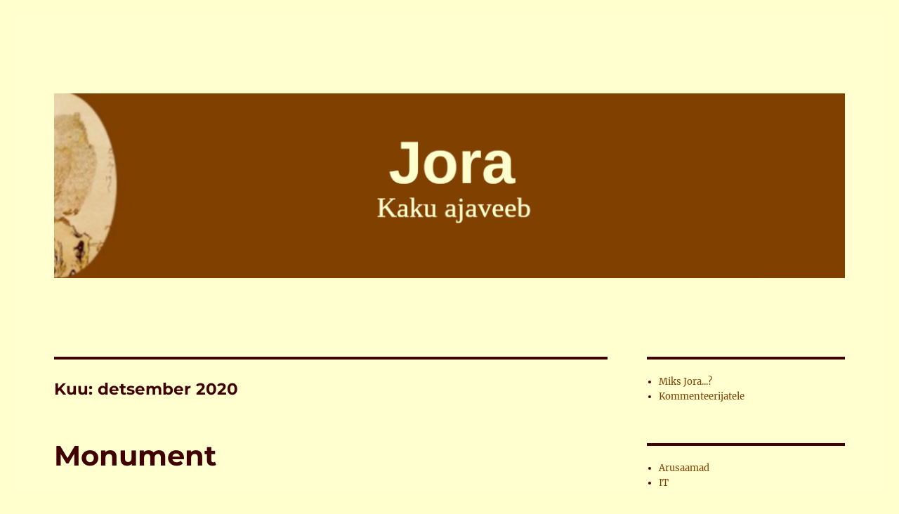

--- FILE ---
content_type: text/html; charset=UTF-8
request_url: https://jora.kakupesa.net/?m=202012
body_size: 102074
content:
<!DOCTYPE html>
<html lang="et" class="no-js">
<head>
	<meta charset="UTF-8">
	<meta name="viewport" content="width=device-width, initial-scale=1.0">
	<link rel="profile" href="https://gmpg.org/xfn/11">
		<script>
(function(html){html.className = html.className.replace(/\bno-js\b/,'js')})(document.documentElement);
//# sourceURL=twentysixteen_javascript_detection
</script>
<title>detsember 2020 &#8211; Jora</title>
<meta name='robots' content='max-image-preview:large' />
<link rel="alternate" type="application/rss+xml" title="Jora &raquo; RSS" href="https://jora.kakupesa.net/?feed=rss2" />
<link rel="alternate" type="application/rss+xml" title="Jora &raquo; Kommentaaride RSS" href="https://jora.kakupesa.net/?feed=comments-rss2" />
<style id='wp-img-auto-sizes-contain-inline-css'>
img:is([sizes=auto i],[sizes^="auto," i]){contain-intrinsic-size:3000px 1500px}
/*# sourceURL=wp-img-auto-sizes-contain-inline-css */
</style>
<style id='wp-emoji-styles-inline-css'>

	img.wp-smiley, img.emoji {
		display: inline !important;
		border: none !important;
		box-shadow: none !important;
		height: 1em !important;
		width: 1em !important;
		margin: 0 0.07em !important;
		vertical-align: -0.1em !important;
		background: none !important;
		padding: 0 !important;
	}
/*# sourceURL=wp-emoji-styles-inline-css */
</style>
<style id='wp-block-library-inline-css'>
:root{--wp-block-synced-color:#7a00df;--wp-block-synced-color--rgb:122,0,223;--wp-bound-block-color:var(--wp-block-synced-color);--wp-editor-canvas-background:#ddd;--wp-admin-theme-color:#007cba;--wp-admin-theme-color--rgb:0,124,186;--wp-admin-theme-color-darker-10:#006ba1;--wp-admin-theme-color-darker-10--rgb:0,107,160.5;--wp-admin-theme-color-darker-20:#005a87;--wp-admin-theme-color-darker-20--rgb:0,90,135;--wp-admin-border-width-focus:2px}@media (min-resolution:192dpi){:root{--wp-admin-border-width-focus:1.5px}}.wp-element-button{cursor:pointer}:root .has-very-light-gray-background-color{background-color:#eee}:root .has-very-dark-gray-background-color{background-color:#313131}:root .has-very-light-gray-color{color:#eee}:root .has-very-dark-gray-color{color:#313131}:root .has-vivid-green-cyan-to-vivid-cyan-blue-gradient-background{background:linear-gradient(135deg,#00d084,#0693e3)}:root .has-purple-crush-gradient-background{background:linear-gradient(135deg,#34e2e4,#4721fb 50%,#ab1dfe)}:root .has-hazy-dawn-gradient-background{background:linear-gradient(135deg,#faaca8,#dad0ec)}:root .has-subdued-olive-gradient-background{background:linear-gradient(135deg,#fafae1,#67a671)}:root .has-atomic-cream-gradient-background{background:linear-gradient(135deg,#fdd79a,#004a59)}:root .has-nightshade-gradient-background{background:linear-gradient(135deg,#330968,#31cdcf)}:root .has-midnight-gradient-background{background:linear-gradient(135deg,#020381,#2874fc)}:root{--wp--preset--font-size--normal:16px;--wp--preset--font-size--huge:42px}.has-regular-font-size{font-size:1em}.has-larger-font-size{font-size:2.625em}.has-normal-font-size{font-size:var(--wp--preset--font-size--normal)}.has-huge-font-size{font-size:var(--wp--preset--font-size--huge)}.has-text-align-center{text-align:center}.has-text-align-left{text-align:left}.has-text-align-right{text-align:right}.has-fit-text{white-space:nowrap!important}#end-resizable-editor-section{display:none}.aligncenter{clear:both}.items-justified-left{justify-content:flex-start}.items-justified-center{justify-content:center}.items-justified-right{justify-content:flex-end}.items-justified-space-between{justify-content:space-between}.screen-reader-text{border:0;clip-path:inset(50%);height:1px;margin:-1px;overflow:hidden;padding:0;position:absolute;width:1px;word-wrap:normal!important}.screen-reader-text:focus{background-color:#ddd;clip-path:none;color:#444;display:block;font-size:1em;height:auto;left:5px;line-height:normal;padding:15px 23px 14px;text-decoration:none;top:5px;width:auto;z-index:100000}html :where(.has-border-color){border-style:solid}html :where([style*=border-top-color]){border-top-style:solid}html :where([style*=border-right-color]){border-right-style:solid}html :where([style*=border-bottom-color]){border-bottom-style:solid}html :where([style*=border-left-color]){border-left-style:solid}html :where([style*=border-width]){border-style:solid}html :where([style*=border-top-width]){border-top-style:solid}html :where([style*=border-right-width]){border-right-style:solid}html :where([style*=border-bottom-width]){border-bottom-style:solid}html :where([style*=border-left-width]){border-left-style:solid}html :where(img[class*=wp-image-]){height:auto;max-width:100%}:where(figure){margin:0 0 1em}html :where(.is-position-sticky){--wp-admin--admin-bar--position-offset:var(--wp-admin--admin-bar--height,0px)}@media screen and (max-width:600px){html :where(.is-position-sticky){--wp-admin--admin-bar--position-offset:0px}}

/*# sourceURL=wp-block-library-inline-css */
</style><style id='wp-block-archives-inline-css'>
.wp-block-archives{box-sizing:border-box}.wp-block-archives-dropdown label{display:block}
/*# sourceURL=https://jora.kakupesa.net/wp-includes/blocks/archives/style.min.css */
</style>
<style id='wp-block-calendar-inline-css'>
.wp-block-calendar{text-align:center}.wp-block-calendar td,.wp-block-calendar th{border:1px solid;padding:.25em}.wp-block-calendar th{font-weight:400}.wp-block-calendar caption{background-color:inherit}.wp-block-calendar table{border-collapse:collapse;width:100%}.wp-block-calendar table.has-background th{background-color:inherit}.wp-block-calendar table.has-text-color th{color:inherit}.wp-block-calendar :where(table:not(.has-text-color)){color:#40464d}.wp-block-calendar :where(table:not(.has-text-color)) td,.wp-block-calendar :where(table:not(.has-text-color)) th{border-color:#ddd}:where(.wp-block-calendar table:not(.has-background) th){background:#ddd}
/*# sourceURL=https://jora.kakupesa.net/wp-includes/blocks/calendar/style.min.css */
</style>
<style id='wp-block-categories-inline-css'>
.wp-block-categories{box-sizing:border-box}.wp-block-categories.alignleft{margin-right:2em}.wp-block-categories.alignright{margin-left:2em}.wp-block-categories.wp-block-categories-dropdown.aligncenter{text-align:center}.wp-block-categories .wp-block-categories__label{display:block;width:100%}
/*# sourceURL=https://jora.kakupesa.net/wp-includes/blocks/categories/style.min.css */
</style>
<style id='wp-block-page-list-inline-css'>
.wp-block-navigation .wp-block-page-list{align-items:var(--navigation-layout-align,initial);background-color:inherit;display:flex;flex-direction:var(--navigation-layout-direction,initial);flex-wrap:var(--navigation-layout-wrap,wrap);justify-content:var(--navigation-layout-justify,initial)}.wp-block-navigation .wp-block-navigation-item{background-color:inherit}.wp-block-page-list{box-sizing:border-box}
/*# sourceURL=https://jora.kakupesa.net/wp-includes/blocks/page-list/style.min.css */
</style>
<style id='wp-block-search-inline-css'>
.wp-block-search__button{margin-left:10px;word-break:normal}.wp-block-search__button.has-icon{line-height:0}.wp-block-search__button svg{height:1.25em;min-height:24px;min-width:24px;width:1.25em;fill:currentColor;vertical-align:text-bottom}:where(.wp-block-search__button){border:1px solid #ccc;padding:6px 10px}.wp-block-search__inside-wrapper{display:flex;flex:auto;flex-wrap:nowrap;max-width:100%}.wp-block-search__label{width:100%}.wp-block-search.wp-block-search__button-only .wp-block-search__button{box-sizing:border-box;display:flex;flex-shrink:0;justify-content:center;margin-left:0;max-width:100%}.wp-block-search.wp-block-search__button-only .wp-block-search__inside-wrapper{min-width:0!important;transition-property:width}.wp-block-search.wp-block-search__button-only .wp-block-search__input{flex-basis:100%;transition-duration:.3s}.wp-block-search.wp-block-search__button-only.wp-block-search__searchfield-hidden,.wp-block-search.wp-block-search__button-only.wp-block-search__searchfield-hidden .wp-block-search__inside-wrapper{overflow:hidden}.wp-block-search.wp-block-search__button-only.wp-block-search__searchfield-hidden .wp-block-search__input{border-left-width:0!important;border-right-width:0!important;flex-basis:0;flex-grow:0;margin:0;min-width:0!important;padding-left:0!important;padding-right:0!important;width:0!important}:where(.wp-block-search__input){appearance:none;border:1px solid #949494;flex-grow:1;font-family:inherit;font-size:inherit;font-style:inherit;font-weight:inherit;letter-spacing:inherit;line-height:inherit;margin-left:0;margin-right:0;min-width:3rem;padding:8px;text-decoration:unset!important;text-transform:inherit}:where(.wp-block-search__button-inside .wp-block-search__inside-wrapper){background-color:#fff;border:1px solid #949494;box-sizing:border-box;padding:4px}:where(.wp-block-search__button-inside .wp-block-search__inside-wrapper) .wp-block-search__input{border:none;border-radius:0;padding:0 4px}:where(.wp-block-search__button-inside .wp-block-search__inside-wrapper) .wp-block-search__input:focus{outline:none}:where(.wp-block-search__button-inside .wp-block-search__inside-wrapper) :where(.wp-block-search__button){padding:4px 8px}.wp-block-search.aligncenter .wp-block-search__inside-wrapper{margin:auto}.wp-block[data-align=right] .wp-block-search.wp-block-search__button-only .wp-block-search__inside-wrapper{float:right}
/*# sourceURL=https://jora.kakupesa.net/wp-includes/blocks/search/style.min.css */
</style>
<style id='wp-block-search-theme-inline-css'>
.wp-block-search .wp-block-search__label{font-weight:700}.wp-block-search__button{border:1px solid #ccc;padding:.375em .625em}
/*# sourceURL=https://jora.kakupesa.net/wp-includes/blocks/search/theme.min.css */
</style>
<style id='wp-block-tag-cloud-inline-css'>
.wp-block-tag-cloud{box-sizing:border-box}.wp-block-tag-cloud.aligncenter{justify-content:center;text-align:center}.wp-block-tag-cloud a{display:inline-block;margin-right:5px}.wp-block-tag-cloud span{display:inline-block;margin-left:5px;text-decoration:none}:root :where(.wp-block-tag-cloud.is-style-outline){display:flex;flex-wrap:wrap;gap:1ch}:root :where(.wp-block-tag-cloud.is-style-outline a){border:1px solid;font-size:unset!important;margin-right:0;padding:1ch 2ch;text-decoration:none!important}
/*# sourceURL=https://jora.kakupesa.net/wp-includes/blocks/tag-cloud/style.min.css */
</style>
<style id='global-styles-inline-css'>
:root{--wp--preset--aspect-ratio--square: 1;--wp--preset--aspect-ratio--4-3: 4/3;--wp--preset--aspect-ratio--3-4: 3/4;--wp--preset--aspect-ratio--3-2: 3/2;--wp--preset--aspect-ratio--2-3: 2/3;--wp--preset--aspect-ratio--16-9: 16/9;--wp--preset--aspect-ratio--9-16: 9/16;--wp--preset--color--black: #000000;--wp--preset--color--cyan-bluish-gray: #abb8c3;--wp--preset--color--white: #fff;--wp--preset--color--pale-pink: #f78da7;--wp--preset--color--vivid-red: #cf2e2e;--wp--preset--color--luminous-vivid-orange: #ff6900;--wp--preset--color--luminous-vivid-amber: #fcb900;--wp--preset--color--light-green-cyan: #7bdcb5;--wp--preset--color--vivid-green-cyan: #00d084;--wp--preset--color--pale-cyan-blue: #8ed1fc;--wp--preset--color--vivid-cyan-blue: #0693e3;--wp--preset--color--vivid-purple: #9b51e0;--wp--preset--color--dark-gray: #1a1a1a;--wp--preset--color--medium-gray: #686868;--wp--preset--color--light-gray: #e5e5e5;--wp--preset--color--blue-gray: #4d545c;--wp--preset--color--bright-blue: #007acc;--wp--preset--color--light-blue: #9adffd;--wp--preset--color--dark-brown: #402b30;--wp--preset--color--medium-brown: #774e24;--wp--preset--color--dark-red: #640c1f;--wp--preset--color--bright-red: #ff675f;--wp--preset--color--yellow: #ffef8e;--wp--preset--gradient--vivid-cyan-blue-to-vivid-purple: linear-gradient(135deg,rgb(6,147,227) 0%,rgb(155,81,224) 100%);--wp--preset--gradient--light-green-cyan-to-vivid-green-cyan: linear-gradient(135deg,rgb(122,220,180) 0%,rgb(0,208,130) 100%);--wp--preset--gradient--luminous-vivid-amber-to-luminous-vivid-orange: linear-gradient(135deg,rgb(252,185,0) 0%,rgb(255,105,0) 100%);--wp--preset--gradient--luminous-vivid-orange-to-vivid-red: linear-gradient(135deg,rgb(255,105,0) 0%,rgb(207,46,46) 100%);--wp--preset--gradient--very-light-gray-to-cyan-bluish-gray: linear-gradient(135deg,rgb(238,238,238) 0%,rgb(169,184,195) 100%);--wp--preset--gradient--cool-to-warm-spectrum: linear-gradient(135deg,rgb(74,234,220) 0%,rgb(151,120,209) 20%,rgb(207,42,186) 40%,rgb(238,44,130) 60%,rgb(251,105,98) 80%,rgb(254,248,76) 100%);--wp--preset--gradient--blush-light-purple: linear-gradient(135deg,rgb(255,206,236) 0%,rgb(152,150,240) 100%);--wp--preset--gradient--blush-bordeaux: linear-gradient(135deg,rgb(254,205,165) 0%,rgb(254,45,45) 50%,rgb(107,0,62) 100%);--wp--preset--gradient--luminous-dusk: linear-gradient(135deg,rgb(255,203,112) 0%,rgb(199,81,192) 50%,rgb(65,88,208) 100%);--wp--preset--gradient--pale-ocean: linear-gradient(135deg,rgb(255,245,203) 0%,rgb(182,227,212) 50%,rgb(51,167,181) 100%);--wp--preset--gradient--electric-grass: linear-gradient(135deg,rgb(202,248,128) 0%,rgb(113,206,126) 100%);--wp--preset--gradient--midnight: linear-gradient(135deg,rgb(2,3,129) 0%,rgb(40,116,252) 100%);--wp--preset--font-size--small: 13px;--wp--preset--font-size--medium: 20px;--wp--preset--font-size--large: 36px;--wp--preset--font-size--x-large: 42px;--wp--preset--spacing--20: 0.44rem;--wp--preset--spacing--30: 0.67rem;--wp--preset--spacing--40: 1rem;--wp--preset--spacing--50: 1.5rem;--wp--preset--spacing--60: 2.25rem;--wp--preset--spacing--70: 3.38rem;--wp--preset--spacing--80: 5.06rem;--wp--preset--shadow--natural: 6px 6px 9px rgba(0, 0, 0, 0.2);--wp--preset--shadow--deep: 12px 12px 50px rgba(0, 0, 0, 0.4);--wp--preset--shadow--sharp: 6px 6px 0px rgba(0, 0, 0, 0.2);--wp--preset--shadow--outlined: 6px 6px 0px -3px rgb(255, 255, 255), 6px 6px rgb(0, 0, 0);--wp--preset--shadow--crisp: 6px 6px 0px rgb(0, 0, 0);}:where(.is-layout-flex){gap: 0.5em;}:where(.is-layout-grid){gap: 0.5em;}body .is-layout-flex{display: flex;}.is-layout-flex{flex-wrap: wrap;align-items: center;}.is-layout-flex > :is(*, div){margin: 0;}body .is-layout-grid{display: grid;}.is-layout-grid > :is(*, div){margin: 0;}:where(.wp-block-columns.is-layout-flex){gap: 2em;}:where(.wp-block-columns.is-layout-grid){gap: 2em;}:where(.wp-block-post-template.is-layout-flex){gap: 1.25em;}:where(.wp-block-post-template.is-layout-grid){gap: 1.25em;}.has-black-color{color: var(--wp--preset--color--black) !important;}.has-cyan-bluish-gray-color{color: var(--wp--preset--color--cyan-bluish-gray) !important;}.has-white-color{color: var(--wp--preset--color--white) !important;}.has-pale-pink-color{color: var(--wp--preset--color--pale-pink) !important;}.has-vivid-red-color{color: var(--wp--preset--color--vivid-red) !important;}.has-luminous-vivid-orange-color{color: var(--wp--preset--color--luminous-vivid-orange) !important;}.has-luminous-vivid-amber-color{color: var(--wp--preset--color--luminous-vivid-amber) !important;}.has-light-green-cyan-color{color: var(--wp--preset--color--light-green-cyan) !important;}.has-vivid-green-cyan-color{color: var(--wp--preset--color--vivid-green-cyan) !important;}.has-pale-cyan-blue-color{color: var(--wp--preset--color--pale-cyan-blue) !important;}.has-vivid-cyan-blue-color{color: var(--wp--preset--color--vivid-cyan-blue) !important;}.has-vivid-purple-color{color: var(--wp--preset--color--vivid-purple) !important;}.has-black-background-color{background-color: var(--wp--preset--color--black) !important;}.has-cyan-bluish-gray-background-color{background-color: var(--wp--preset--color--cyan-bluish-gray) !important;}.has-white-background-color{background-color: var(--wp--preset--color--white) !important;}.has-pale-pink-background-color{background-color: var(--wp--preset--color--pale-pink) !important;}.has-vivid-red-background-color{background-color: var(--wp--preset--color--vivid-red) !important;}.has-luminous-vivid-orange-background-color{background-color: var(--wp--preset--color--luminous-vivid-orange) !important;}.has-luminous-vivid-amber-background-color{background-color: var(--wp--preset--color--luminous-vivid-amber) !important;}.has-light-green-cyan-background-color{background-color: var(--wp--preset--color--light-green-cyan) !important;}.has-vivid-green-cyan-background-color{background-color: var(--wp--preset--color--vivid-green-cyan) !important;}.has-pale-cyan-blue-background-color{background-color: var(--wp--preset--color--pale-cyan-blue) !important;}.has-vivid-cyan-blue-background-color{background-color: var(--wp--preset--color--vivid-cyan-blue) !important;}.has-vivid-purple-background-color{background-color: var(--wp--preset--color--vivid-purple) !important;}.has-black-border-color{border-color: var(--wp--preset--color--black) !important;}.has-cyan-bluish-gray-border-color{border-color: var(--wp--preset--color--cyan-bluish-gray) !important;}.has-white-border-color{border-color: var(--wp--preset--color--white) !important;}.has-pale-pink-border-color{border-color: var(--wp--preset--color--pale-pink) !important;}.has-vivid-red-border-color{border-color: var(--wp--preset--color--vivid-red) !important;}.has-luminous-vivid-orange-border-color{border-color: var(--wp--preset--color--luminous-vivid-orange) !important;}.has-luminous-vivid-amber-border-color{border-color: var(--wp--preset--color--luminous-vivid-amber) !important;}.has-light-green-cyan-border-color{border-color: var(--wp--preset--color--light-green-cyan) !important;}.has-vivid-green-cyan-border-color{border-color: var(--wp--preset--color--vivid-green-cyan) !important;}.has-pale-cyan-blue-border-color{border-color: var(--wp--preset--color--pale-cyan-blue) !important;}.has-vivid-cyan-blue-border-color{border-color: var(--wp--preset--color--vivid-cyan-blue) !important;}.has-vivid-purple-border-color{border-color: var(--wp--preset--color--vivid-purple) !important;}.has-vivid-cyan-blue-to-vivid-purple-gradient-background{background: var(--wp--preset--gradient--vivid-cyan-blue-to-vivid-purple) !important;}.has-light-green-cyan-to-vivid-green-cyan-gradient-background{background: var(--wp--preset--gradient--light-green-cyan-to-vivid-green-cyan) !important;}.has-luminous-vivid-amber-to-luminous-vivid-orange-gradient-background{background: var(--wp--preset--gradient--luminous-vivid-amber-to-luminous-vivid-orange) !important;}.has-luminous-vivid-orange-to-vivid-red-gradient-background{background: var(--wp--preset--gradient--luminous-vivid-orange-to-vivid-red) !important;}.has-very-light-gray-to-cyan-bluish-gray-gradient-background{background: var(--wp--preset--gradient--very-light-gray-to-cyan-bluish-gray) !important;}.has-cool-to-warm-spectrum-gradient-background{background: var(--wp--preset--gradient--cool-to-warm-spectrum) !important;}.has-blush-light-purple-gradient-background{background: var(--wp--preset--gradient--blush-light-purple) !important;}.has-blush-bordeaux-gradient-background{background: var(--wp--preset--gradient--blush-bordeaux) !important;}.has-luminous-dusk-gradient-background{background: var(--wp--preset--gradient--luminous-dusk) !important;}.has-pale-ocean-gradient-background{background: var(--wp--preset--gradient--pale-ocean) !important;}.has-electric-grass-gradient-background{background: var(--wp--preset--gradient--electric-grass) !important;}.has-midnight-gradient-background{background: var(--wp--preset--gradient--midnight) !important;}.has-small-font-size{font-size: var(--wp--preset--font-size--small) !important;}.has-medium-font-size{font-size: var(--wp--preset--font-size--medium) !important;}.has-large-font-size{font-size: var(--wp--preset--font-size--large) !important;}.has-x-large-font-size{font-size: var(--wp--preset--font-size--x-large) !important;}
/*# sourceURL=global-styles-inline-css */
</style>

<style id='classic-theme-styles-inline-css'>
/*! This file is auto-generated */
.wp-block-button__link{color:#fff;background-color:#32373c;border-radius:9999px;box-shadow:none;text-decoration:none;padding:calc(.667em + 2px) calc(1.333em + 2px);font-size:1.125em}.wp-block-file__button{background:#32373c;color:#fff;text-decoration:none}
/*# sourceURL=/wp-includes/css/classic-themes.min.css */
</style>
<link rel='stylesheet' id='twentysixteen-fonts-css' href='https://jora.kakupesa.net/wp-content/themes/twentysixteen/fonts/merriweather-plus-montserrat-plus-inconsolata.css?ver=20230328' media='all' />
<link rel='stylesheet' id='genericons-css' href='https://jora.kakupesa.net/wp-content/themes/twentysixteen/genericons/genericons.css?ver=20251101' media='all' />
<link rel='stylesheet' id='twentysixteen-style-css' href='https://jora.kakupesa.net/wp-content/themes/twentysixteen/style.css?ver=20251202' media='all' />
<style id='twentysixteen-style-inline-css'>

		/* Custom Page Background Color */
		.site {
			background-color: #ffffcf;
		}

		mark,
		ins,
		button,
		button[disabled]:hover,
		button[disabled]:focus,
		input[type="button"],
		input[type="button"][disabled]:hover,
		input[type="button"][disabled]:focus,
		input[type="reset"],
		input[type="reset"][disabled]:hover,
		input[type="reset"][disabled]:focus,
		input[type="submit"],
		input[type="submit"][disabled]:hover,
		input[type="submit"][disabled]:focus,
		.menu-toggle.toggled-on,
		.menu-toggle.toggled-on:hover,
		.menu-toggle.toggled-on:focus,
		.pagination .prev,
		.pagination .next,
		.pagination .prev:hover,
		.pagination .prev:focus,
		.pagination .next:hover,
		.pagination .next:focus,
		.pagination .nav-links:before,
		.pagination .nav-links:after,
		.widget_calendar tbody a,
		.widget_calendar tbody a:hover,
		.widget_calendar tbody a:focus,
		.page-links a,
		.page-links a:hover,
		.page-links a:focus {
			color: #ffffcf;
		}

		@media screen and (min-width: 56.875em) {
			.main-navigation ul ul li {
				background-color: #ffffcf;
			}

			.main-navigation ul ul:after {
				border-top-color: #ffffcf;
				border-bottom-color: #ffffcf;
			}
		}
	

		/* Custom Link Color */
		.menu-toggle:hover,
		.menu-toggle:focus,
		a,
		.main-navigation a:hover,
		.main-navigation a:focus,
		.dropdown-toggle:hover,
		.dropdown-toggle:focus,
		.social-navigation a:hover:before,
		.social-navigation a:focus:before,
		.post-navigation a:hover .post-title,
		.post-navigation a:focus .post-title,
		.tagcloud a:hover,
		.tagcloud a:focus,
		.site-branding .site-title a:hover,
		.site-branding .site-title a:focus,
		.entry-title a:hover,
		.entry-title a:focus,
		.entry-footer a:hover,
		.entry-footer a:focus,
		.comment-metadata a:hover,
		.comment-metadata a:focus,
		.pingback .comment-edit-link:hover,
		.pingback .comment-edit-link:focus,
		.comment-reply-link,
		.comment-reply-link:hover,
		.comment-reply-link:focus,
		.required,
		.site-info a:hover,
		.site-info a:focus {
			color: #804000;
		}

		mark,
		ins,
		button:hover,
		button:focus,
		input[type="button"]:hover,
		input[type="button"]:focus,
		input[type="reset"]:hover,
		input[type="reset"]:focus,
		input[type="submit"]:hover,
		input[type="submit"]:focus,
		.pagination .prev:hover,
		.pagination .prev:focus,
		.pagination .next:hover,
		.pagination .next:focus,
		.widget_calendar tbody a,
		.page-links a:hover,
		.page-links a:focus {
			background-color: #804000;
		}

		input[type="date"]:focus,
		input[type="time"]:focus,
		input[type="datetime-local"]:focus,
		input[type="week"]:focus,
		input[type="month"]:focus,
		input[type="text"]:focus,
		input[type="email"]:focus,
		input[type="url"]:focus,
		input[type="password"]:focus,
		input[type="search"]:focus,
		input[type="tel"]:focus,
		input[type="number"]:focus,
		textarea:focus,
		.tagcloud a:hover,
		.tagcloud a:focus,
		.menu-toggle:hover,
		.menu-toggle:focus {
			border-color: #804000;
		}

		@media screen and (min-width: 56.875em) {
			.main-navigation li:hover > a,
			.main-navigation li.focus > a {
				color: #804000;
			}
		}
	

		/* Custom Main Text Color */
		body,
		blockquote cite,
		blockquote small,
		.main-navigation a,
		.menu-toggle,
		.dropdown-toggle,
		.social-navigation a,
		.post-navigation a,
		.pagination a:hover,
		.pagination a:focus,
		.widget-title a,
		.site-branding .site-title a,
		.entry-title a,
		.page-links > .page-links-title,
		.comment-author,
		.comment-reply-title small a:hover,
		.comment-reply-title small a:focus {
			color: #400000;
		}

		blockquote,
		.menu-toggle.toggled-on,
		.menu-toggle.toggled-on:hover,
		.menu-toggle.toggled-on:focus,
		.post-navigation,
		.post-navigation div + div,
		.pagination,
		.widget,
		.page-header,
		.page-links a,
		.comments-title,
		.comment-reply-title {
			border-color: #400000;
		}

		button,
		button[disabled]:hover,
		button[disabled]:focus,
		input[type="button"],
		input[type="button"][disabled]:hover,
		input[type="button"][disabled]:focus,
		input[type="reset"],
		input[type="reset"][disabled]:hover,
		input[type="reset"][disabled]:focus,
		input[type="submit"],
		input[type="submit"][disabled]:hover,
		input[type="submit"][disabled]:focus,
		.menu-toggle.toggled-on,
		.menu-toggle.toggled-on:hover,
		.menu-toggle.toggled-on:focus,
		.pagination:before,
		.pagination:after,
		.pagination .prev,
		.pagination .next,
		.page-links a {
			background-color: #400000;
		}

		/* Border Color */
		fieldset,
		pre,
		abbr,
		acronym,
		table,
		th,
		td,
		input[type="date"],
		input[type="time"],
		input[type="datetime-local"],
		input[type="week"],
		input[type="month"],
		input[type="text"],
		input[type="email"],
		input[type="url"],
		input[type="password"],
		input[type="search"],
		input[type="tel"],
		input[type="number"],
		textarea,
		.main-navigation li,
		.main-navigation .primary-menu,
		.menu-toggle,
		.dropdown-toggle:after,
		.social-navigation a,
		.image-navigation,
		.comment-navigation,
		.tagcloud a,
		.entry-content,
		.entry-summary,
		.page-links a,
		.page-links > span,
		.comment-list article,
		.comment-list .pingback,
		.comment-list .trackback,
		.comment-reply-link,
		.no-comments,
		.widecolumn .mu_register .mu_alert {
			border-color: rgba( 64, 0, 0, 0.2);
		}

		hr,
		code {
			background-color: rgba( 64, 0, 0, 0.2);
		}

		@media screen and (min-width: 56.875em) {
			.main-navigation ul ul,
			.main-navigation ul ul li {
				border-color: rgba( 64, 0, 0, 0.2);
			}

			.main-navigation ul ul:before {
				border-top-color: rgba( 64, 0, 0, 0.2);
				border-bottom-color: rgba( 64, 0, 0, 0.2);
			}
		}
	

		/* Custom Secondary Text Color */

		/**
		 * IE8 and earlier will drop any block with CSS3 selectors.
		 * Do not combine these styles with the next block.
		 */
		body:not(.search-results) .entry-summary {
			color: #684c4c;
		}

		blockquote,
		.post-password-form label,
		a:hover,
		a:focus,
		a:active,
		.post-navigation .meta-nav,
		.image-navigation,
		.comment-navigation,
		.widget_recent_entries .post-date,
		.widget_rss .rss-date,
		.widget_rss cite,
		.site-description,
		.author-bio,
		.entry-footer,
		.entry-footer a,
		.sticky-post,
		.taxonomy-description,
		.entry-caption,
		.comment-metadata,
		.pingback .edit-link,
		.comment-metadata a,
		.pingback .comment-edit-link,
		.comment-form label,
		.comment-notes,
		.comment-awaiting-moderation,
		.logged-in-as,
		.form-allowed-tags,
		.site-info,
		.site-info a,
		.wp-caption .wp-caption-text,
		.gallery-caption,
		.widecolumn label,
		.widecolumn .mu_register label {
			color: #684c4c;
		}

		.widget_calendar tbody a:hover,
		.widget_calendar tbody a:focus {
			background-color: #684c4c;
		}
	
/*# sourceURL=twentysixteen-style-inline-css */
</style>
<link rel='stylesheet' id='twentysixteen-block-style-css' href='https://jora.kakupesa.net/wp-content/themes/twentysixteen/css/blocks.css?ver=20240817' media='all' />
<script src="https://jora.kakupesa.net/wp-includes/js/jquery/jquery.min.js?ver=3.7.1" id="jquery-core-js"></script>
<script src="https://jora.kakupesa.net/wp-includes/js/jquery/jquery-migrate.min.js?ver=3.4.1" id="jquery-migrate-js"></script>
<script id="twentysixteen-script-js-extra">
var screenReaderText = {"expand":"laienda alammen\u00fc\u00fc","collapse":"koonda alammen\u00fc\u00fc"};
//# sourceURL=twentysixteen-script-js-extra
</script>
<script src="https://jora.kakupesa.net/wp-content/themes/twentysixteen/js/functions.js?ver=20230629" id="twentysixteen-script-js" defer data-wp-strategy="defer"></script>
<link rel="https://api.w.org/" href="https://jora.kakupesa.net/index.php?rest_route=/" /><link rel="EditURI" type="application/rsd+xml" title="RSD" href="https://jora.kakupesa.net/xmlrpc.php?rsd" />
	<script type="text/javascript" language="javascript">
	var img = new Image();
	img.src = 'https://jora.kakupesa.net/wp-content/header-images/kubrickheader.jpg';
	</script>
	<style type="text/css">
	#header {
    background: url('https://jora.kakupesa.net/wp-content/header-images/kubrickheader.jpg') no-repeat;
    background-position: top center;    
	}
	</style>		<style type="text/css" id="twentysixteen-header-css">
		.site-branding {
			margin: 0 auto 0 0;
		}

		.site-branding .site-title,
		.site-description {
			clip-path: inset(50%);
			position: absolute;
		}
		</style>
		<style id="custom-background-css">
body.custom-background { background-color: #ffffcd; }
</style>
	</head>

<body data-rsssl=1 class="archive date custom-background wp-embed-responsive wp-theme-twentysixteen hfeed">
<div id="page" class="site">
	<div class="site-inner">
		<a class="skip-link screen-reader-text" href="#content">
			Liigu sisu juurde		</a>

		<header id="masthead" class="site-header">
			<div class="site-header-main">
				<div class="site-branding">
											<p class="site-title"><a href="https://jora.kakupesa.net/" rel="home" >Jora</a></p>
												<p class="site-description">Kaku ajaveeb</p>
									</div><!-- .site-branding -->

							</div><!-- .site-header-main -->

											<div class="header-image">
					<a href="https://jora.kakupesa.net/" rel="home" >
						<img src="https://jora.kakupesa.net/wp-content/uploads/2022/12/cropped-jorauuspais-1.png" width="1200" height="280" alt="Jora" sizes="(max-width: 709px) 85vw, (max-width: 909px) 81vw, (max-width: 1362px) 88vw, 1200px" srcset="https://jora.kakupesa.net/wp-content/uploads/2022/12/cropped-jorauuspais-1.png 1200w, https://jora.kakupesa.net/wp-content/uploads/2022/12/cropped-jorauuspais-1-300x70.png 300w, https://jora.kakupesa.net/wp-content/uploads/2022/12/cropped-jorauuspais-1-1024x239.png 1024w, https://jora.kakupesa.net/wp-content/uploads/2022/12/cropped-jorauuspais-1-768x179.png 768w" decoding="async" fetchpriority="high" />					</a>
				</div><!-- .header-image -->
					</header><!-- .site-header -->

		<div id="content" class="site-content">

	<div id="primary" class="content-area">
		<main id="main" class="site-main">

		
			<header class="page-header">
				<h1 class="page-title">Kuu: <span>detsember 2020</span></h1>			</header><!-- .page-header -->

			
<article id="post-7110" class="post-7110 post type-post status-publish format-standard hentry category-arusaamad category-muljed tag-ambrid tag-eesti tag-jaak-joala tag-kunst tag-monument tag-villu-tamme">
	<header class="entry-header">
		
		<h2 class="entry-title"><a href="https://jora.kakupesa.net/?p=7110" rel="bookmark">Monument</a></h2>	</header><!-- .entry-header -->

	
	
	<div class="entry-content">
		<p>(ei, juttu ei tule <a href="https://www.youtube.com/watch?v=gZiZYGuty1Y">Villu Tamme laulust</a>.)</p>
<p>Jaak Joalale tehti Viljandisse ausammas. Arvatagu sellest mehest mida tahes, ta oli andekas inimene ja seda igati väärt. Aga juba ammu enne avamist hakkas kostma jõrinaid.</p>
<p><a href="https://kultuur.err.ee/1222159/galerii-viljandis-algas-jaak-joala-monumendi-paigaldamine">Nüüd on siis asi valmis</a>. Peale vaadates ei saa üldse pihta, miks pärgli päralt on Jaak sinna posti sisse pugenud? Kogu lahendus meenutab neid pildistamiskohti turistilõksudes üle maailma, kus saad mingi rohkem või vähem totrat stseeni kujutava pildi taha ronida, näo ja käed vastavatesse aukudesse toppida ja nii endale fotomeenutuse tekitada.  Ainult et kui siin silti juures ja mikrit käes poleks, oleks isiku visuaalne tuvastamine tõsiselt keeruline. See lihtsalt ei ole piisavalt sarnane.</p>
<p>Asja krooniks (nii otseses kui kaudses tähenduses) on Jaagu pea kohal olevad maitselagedad värvilambikesed. Kas see on vihje omaaegse Kesktelevisiooni aastavahetuse &#8220;Kutsuvale tulukesele&#8221;?</p>
<p>Jaak Joala fenomeni üks komponente oli ilmselt see, et ta oli (muidugi peamiselt naisterahvaste vaates) väga ilus inimene. Nüüd on temast tehtud rabavalt kole monument. Villu võiks sellest ka laulu teha.</p>
<p>Kui aga koledusest rääkida, siis koleduse propageerimine on otsapidi osa eelmises postituses põgusalt kirjeldatud protsessidest. Selle kohta tasuks lugeda kasvõi <a href="https://theunclejohnsband.blogspot.com/2020/09/peter-great-faberge-egg-made-for-tsar.html">seda lugu siin</a> (tolles blogis on veel muudki huvitavat).</p>
	</div><!-- .entry-content -->

	<footer class="entry-footer">
		<span class="byline"><img alt='' src='https://secure.gravatar.com/avatar/e2cf91f114d17321fe865816db500de8179e3f4b3e083c22d8a642006978249a?s=49&#038;d=mm&#038;r=g' srcset='https://secure.gravatar.com/avatar/e2cf91f114d17321fe865816db500de8179e3f4b3e083c22d8a642006978249a?s=98&#038;d=mm&#038;r=g 2x' class='avatar avatar-49 photo' height='49' width='49' decoding='async'/><span class="screen-reader-text">Autor </span><span class="author vcard"><a class="url fn n" href="https://jora.kakupesa.net/?author=2">Kakk</a></span></span><span class="posted-on"><span class="screen-reader-text">Postitatud </span><a href="https://jora.kakupesa.net/?p=7110" rel="bookmark"><time class="entry-date published updated" datetime="2020-12-30T12:06:30+02:00">30. dets. 2020</time></a></span><span class="cat-links"><span class="screen-reader-text">Rubriigid </span><a href="https://jora.kakupesa.net/?cat=6" rel="category">Arusaamad</a>,<a href="https://jora.kakupesa.net/?cat=98" rel="category">Muljed</a></span><span class="tags-links"><span class="screen-reader-text">Sildid </span><a href="https://jora.kakupesa.net/?tag=ambrid" rel="tag">ämbrid</a>,<a href="https://jora.kakupesa.net/?tag=eesti" rel="tag">Eesti</a>,<a href="https://jora.kakupesa.net/?tag=jaak-joala" rel="tag">Jaak Joala</a>,<a href="https://jora.kakupesa.net/?tag=kunst" rel="tag">kunst</a>,<a href="https://jora.kakupesa.net/?tag=monument" rel="tag">monument</a>,<a href="https://jora.kakupesa.net/?tag=villu-tamme" rel="tag">Villu Tamme</a></span><span class="comments-link"><a href="https://jora.kakupesa.net/?p=7110#comments"><span class="screen-reader-text">Monument</span> kohta on 2 kommentaari</a></span>			</footer><!-- .entry-footer -->
</article><!-- #post-7110 -->

<article id="post-7089" class="post-7089 post type-post status-publish format-standard hentry category-arusaamad category-muljed tag-uhiskond tag-eesti tag-huh tag-motted tag-meedia tag-poleemika tag-poliitika">
	<header class="entry-header">
		
		<h2 class="entry-title"><a href="https://jora.kakupesa.net/?p=7089" rel="bookmark">Audiatur et altera pars</a></h2>	</header><!-- .entry-header -->

	
	
	<div class="entry-content">
		<p>Aitaks austet sotsioloogi ja lisaks <a href="https://www.err.ee/1222348/pettai-konservatiivide-liberaalide-konflikt-jatkub-ka-peale-referendumit#comment-1222348">tema artiklile</a> seal esitatud ühe poole vaatenurgale ka teise poole oma.</p>
<p>&#8220;Suur osa Eesti elanikest on säilitanud terve suhtumise peamistesse ühiskonnaelu valdkondadesse &#8211; omariiklus, emakeel, riigikaitse, majandus, perekond, sisseränne jne. Eksisteerib aga ca 1/5 suurune markantne vähemusrühm, keda on Eesti lähenemisel Lääne heaoluühiskondadele (sarnaselt nendega ja osalt nende eeskujul) tabanud sealne põhimure: igavus ning sügavama motivatsiooni ja eesmärkide (n.ö. elu mõtte) puudumine.</p>
<p>See on toonud ka Eestis kaasa ühiskondlike pseudoprobleemide laine ning erinevate ebarealistlike, maailmas end diskrediteerinud ühiskondlike teooriate vohamise, mille all kannatavad eriti ajakirjandus (nii riiklik kui erameedia) ning osa haridussfäärist (eriti nähtav on see kõrghariduses humanitaar- ja sotsiaalteaduste vallas). Seetõttu läheb suur osa ühiskondlikust ressursist reaalsete probleemide (rahva säilimine ja iive, eesti keele ja emakeelse kultuuri olukord, majanduslik kihistumine, muulaste integratsioon, keskkonnakaitse/loodushoid, ääremaastumine jmm) lahendamise jaoks kaotsi.</p>
<p>Muret tekitab mainitud ühiskonnagrupi seas leviv dogmaatiline maailmapilt, mis on &#8220;sallivuse&#8221; sildi all igasuguse teisitimõtlemise vastu äärmiselt sallimatu (paralleeli võib tõmmata okupatsiooniaegsete &#8220;nõukogude internatsionalismi&#8221;, &#8220;rahvaste sõpruse&#8221; ja muude sarnaste, iseeneste antiteesiks kujunenud põhimõtetega). Enamasti on tegemist juba iseseisvas Eestis sündinud nooremate inimestega, kelle jaoks vabadus on iseenesestmõistetav, kuid kellel on omandatud haridusest hoolimata (või ka sellest tulenevalt) raskusi &#8220;oma koha&#8221; leidmisel ühiskonnas.</p>
<p>Võrdluseks: vanema (50 ja enam) elanikkonna seas, kel on isiklik kogemus N. Liidu ajast olemas, esineb seda palju vähem (kuid see ei ole ka seal tundmatu, eeskätt kallutatud massimeedia tugeva mõju tõttu). Positiivse momendina võib aga välja tuua otseselt ühiskonnaohtlike äärmusliikumiste esialgu olematu kandepinna (seda ka noorte seas).</p>
<p>Huvitaval kombel eksisteerib Eestis ka väike rühm inimesi, kes olid iseseisvuse algaastate segastes oludes pannud aluse märkimisväärsele isiklikule jõukusele, ent teinud mingil hetkel kannapöörde ja &#8220;virgunud&#8221; &#8211; neid võiks pidada selle ühiskonnagrupi ja sellega kaasnevate protsesside peamiseks majanduslikuks taustajõuks.&#8221;</p>
<p>&#8230;</p>
<p>Tegelikult muidugi peaks sotsioloogid vähemalt üritama näha kogu ühiskonda ja mitte olema lahenduse asemel osaks probleemist.</p>
	</div><!-- .entry-content -->

	<footer class="entry-footer">
		<span class="byline"><img alt='' src='https://secure.gravatar.com/avatar/e2cf91f114d17321fe865816db500de8179e3f4b3e083c22d8a642006978249a?s=49&#038;d=mm&#038;r=g' srcset='https://secure.gravatar.com/avatar/e2cf91f114d17321fe865816db500de8179e3f4b3e083c22d8a642006978249a?s=98&#038;d=mm&#038;r=g 2x' class='avatar avatar-49 photo' height='49' width='49' decoding='async'/><span class="screen-reader-text">Autor </span><span class="author vcard"><a class="url fn n" href="https://jora.kakupesa.net/?author=2">Kakk</a></span></span><span class="posted-on"><span class="screen-reader-text">Postitatud </span><a href="https://jora.kakupesa.net/?p=7089" rel="bookmark"><time class="entry-date published" datetime="2020-12-30T06:32:02+02:00">30. dets. 2020</time><time class="updated" datetime="2020-12-30T18:58:45+02:00">30. dets. 2020</time></a></span><span class="cat-links"><span class="screen-reader-text">Rubriigid </span><a href="https://jora.kakupesa.net/?cat=6" rel="category">Arusaamad</a>,<a href="https://jora.kakupesa.net/?cat=98" rel="category">Muljed</a></span><span class="tags-links"><span class="screen-reader-text">Sildid </span><a href="https://jora.kakupesa.net/?tag=uhiskond" rel="tag">ühiskond</a>,<a href="https://jora.kakupesa.net/?tag=eesti" rel="tag">Eesti</a>,<a href="https://jora.kakupesa.net/?tag=huh" rel="tag">huh?</a>,<a href="https://jora.kakupesa.net/?tag=motted" rel="tag">mõtted</a>,<a href="https://jora.kakupesa.net/?tag=meedia" rel="tag">meedia</a>,<a href="https://jora.kakupesa.net/?tag=poleemika" rel="tag">poleemika</a>,<a href="https://jora.kakupesa.net/?tag=poliitika" rel="tag">poliitika</a></span><span class="comments-link"><a href="https://jora.kakupesa.net/?p=7089#comments"><span class="screen-reader-text">Audiatur et altera pars</span> kohta on 4 kommentaari</a></span>			</footer><!-- .entry-footer -->
</article><!-- #post-7089 -->

<article id="post-7084" class="post-7084 post type-post status-publish format-standard hentry category-arusaamad category-it category-muljed tag-err tag-hakkerid tag-huh tag-kuberkuritegevus tag-meedia tag-turvalisus">
	<header class="entry-header">
		
		<h2 class="entry-title"><a href="https://jora.kakupesa.net/?p=7084" rel="bookmark">Oeh</a></h2>	</header><!-- .entry-header -->

	
	
	<div class="entry-content">
		<p>Kulla ERR &#8211; kui tahate küberturbeteemadel lugu teha, siis Eestis on päris palju selle ala asjatundjaid. Miks te nende käest sedalaadi asjadele kommentaare ei küsi?</p>
<p><a href="https://novaator.err.ee/1216228/kuberturbe-ekspert-hakkerid-kolivad-riigi-palgale">See jutt siin</a> meenutab paraku &#8220;Häkkerite&#8221; filmi Richard Gilli. Juhtusin sama inimest kuulma ka laivis ühel selle aasta virtuaalkonverentsil, kus ta samamoodi &#8220;häkkerite kultuurist&#8221; rääkis &#8211; täielik puder <a href="http://www.catb.org/esr/faqs/hacking-howto.html">klassikalistest tarkvarakogukondade häkkeritest</a> ja internetipahalastest (piltlikult öeldes &#8220;siga ja kägu on ju mõlemad loomad!&#8221;).</p>
	</div><!-- .entry-content -->

	<footer class="entry-footer">
		<span class="byline"><img alt='' src='https://secure.gravatar.com/avatar/e2cf91f114d17321fe865816db500de8179e3f4b3e083c22d8a642006978249a?s=49&#038;d=mm&#038;r=g' srcset='https://secure.gravatar.com/avatar/e2cf91f114d17321fe865816db500de8179e3f4b3e083c22d8a642006978249a?s=98&#038;d=mm&#038;r=g 2x' class='avatar avatar-49 photo' height='49' width='49' loading='lazy' decoding='async'/><span class="screen-reader-text">Autor </span><span class="author vcard"><a class="url fn n" href="https://jora.kakupesa.net/?author=2">Kakk</a></span></span><span class="posted-on"><span class="screen-reader-text">Postitatud </span><a href="https://jora.kakupesa.net/?p=7084" rel="bookmark"><time class="entry-date published" datetime="2020-12-23T12:40:34+02:00">23. dets. 2020</time><time class="updated" datetime="2020-12-23T12:43:31+02:00">23. dets. 2020</time></a></span><span class="cat-links"><span class="screen-reader-text">Rubriigid </span><a href="https://jora.kakupesa.net/?cat=6" rel="category">Arusaamad</a>,<a href="https://jora.kakupesa.net/?cat=4" rel="category">IT</a>,<a href="https://jora.kakupesa.net/?cat=98" rel="category">Muljed</a></span><span class="tags-links"><span class="screen-reader-text">Sildid </span><a href="https://jora.kakupesa.net/?tag=err" rel="tag">ERR</a>,<a href="https://jora.kakupesa.net/?tag=hakkerid" rel="tag">häkkerid</a>,<a href="https://jora.kakupesa.net/?tag=huh" rel="tag">huh?</a>,<a href="https://jora.kakupesa.net/?tag=kuberkuritegevus" rel="tag">küberkuritegevus</a>,<a href="https://jora.kakupesa.net/?tag=meedia" rel="tag">meedia</a>,<a href="https://jora.kakupesa.net/?tag=turvalisus" rel="tag">turvalisus</a></span><span class="comments-link"><a href="https://jora.kakupesa.net/?p=7084#comments"><span class="screen-reader-text">Oeh</span> kohta on 3 kommentaari</a></span>			</footer><!-- .entry-footer -->
</article><!-- #post-7084 -->

<article id="post-7079" class="post-7079 post type-post status-publish format-standard hentry category-muljed tag-nam-nam">
	<header class="entry-header">
		
		<h2 class="entry-title"><a href="https://jora.kakupesa.net/?p=7079" rel="bookmark">Bologna moodi</a></h2>	</header><!-- .entry-header -->

	
	
	<div class="entry-content">
		<p>Selle Itaalia linna nime kannab lausa mitu asja, sh sülekoeratõug ja Euroopa ülikoolide tasalülitusprotsess. Aga praegu tuleb juttu hoopis toidust.</p>
<p>Süüdi on jälle Jamie Oliveri Itaalia köögi saated. Igatahes jäi kappi pikemalt seisma tükk head loomaliha ja see saade, kus isand Oliver Toskaanas kolas ja muuhulgas ka Bologna kastet tegi, hakkas hirmsasti kummitama. No proovime&#8230;</p>
<p>Vaja läheb<br />
* tükk loomaliha (oli ca 350g)<br />
* 1 suur porgand<br />
* 1 suur sibul<br />
* 3-4 keskmist küünt küüslauku<br />
* 2 sellerivart<br />
* 1 paprika (oli kollane)<br />
* 1 väike tšillikaun<br />
* väike pakk tomatikastet<br />
* pakk puljongit (oli Foodstudio kanapuljong)<br />
* pool pudelit punast veini (oli igati sobivalt Chianti)<br />
* natuke soola, lisamaitsestamiseks jahvatatud nelki ja muskaatpähklit</p>
<p>Lisaks koostisosadele tuleks ka midagi sinna kõrvale teha. Läksin algse eeskuju järgi ja tegin ka Toskaana stiilis gluteenivaba pasta (küllaltki sarnaselt eelmise korraga, aga nüüd panin kaks muna ka), tuli midagi pappardelle ja tagliatelle vahepealset.</p>
<p>Ahjupotti ei olnud, kasutasin sügavat panni ja pliiti. Kõigepealt juurikad kuubikuteks (mitte väga peeneks), liha panni keskele (sool ka peale), juurikad sinna ümber. Natuke õli peale ja tuli alla, kuni liha ära pruunistub. Seejärel juurde tomatikaste, puljong ja vein, kõik segamini ja tuli madalaks (sellega pidi eksperimenteerima &#8211; lõpuks jäi 9-se skaala peal 3) ning kogu kupatus kaane alla toimetama.</p>
<p>Kusagil 2,5 tunni peal tundus, et vedelikku on liiga palju &#8211; seega võib järgmisel korral panna selle laari peale puljongit ja veini vähem. Võtsin kaane ära ja keerasin tuld juurde &#8211; nii tuli tihti segada, ent 3,5-tunnise keetmise järel sai täitsa õige konsistentsi (loomaliha peab nii pehme olema, et laguneb kastmes ära). Vahepeal sai pasta ka valmis keedetud.</p>
<p>Lõpptulemusena sain aru küll, miks Jamie seal saates toda toitu kaks suurt portsu sisse puukis. Endal juhtus samamoodi.</p>
<p>&nbsp;</p>
	</div><!-- .entry-content -->

	<footer class="entry-footer">
		<span class="byline"><img alt='' src='https://secure.gravatar.com/avatar/e2cf91f114d17321fe865816db500de8179e3f4b3e083c22d8a642006978249a?s=49&#038;d=mm&#038;r=g' srcset='https://secure.gravatar.com/avatar/e2cf91f114d17321fe865816db500de8179e3f4b3e083c22d8a642006978249a?s=98&#038;d=mm&#038;r=g 2x' class='avatar avatar-49 photo' height='49' width='49' loading='lazy' decoding='async'/><span class="screen-reader-text">Autor </span><span class="author vcard"><a class="url fn n" href="https://jora.kakupesa.net/?author=2">Kakk</a></span></span><span class="posted-on"><span class="screen-reader-text">Postitatud </span><a href="https://jora.kakupesa.net/?p=7079" rel="bookmark"><time class="entry-date published" datetime="2020-12-22T21:35:20+02:00">22. dets. 2020</time><time class="updated" datetime="2020-12-22T21:40:55+02:00">22. dets. 2020</time></a></span><span class="cat-links"><span class="screen-reader-text">Rubriigid </span><a href="https://jora.kakupesa.net/?cat=98" rel="category">Muljed</a></span><span class="tags-links"><span class="screen-reader-text">Sildid </span><a href="https://jora.kakupesa.net/?tag=nam-nam" rel="tag">näm-näm</a></span>			</footer><!-- .entry-footer -->
</article><!-- #post-7079 -->

<article id="post-7076" class="post-7076 post type-post status-publish format-standard hentry category-arusaamad category-muljed tag-eesti tag-meedia tag-postimees">
	<header class="entry-header">
		
		<h2 class="entry-title"><a href="https://jora.kakupesa.net/?p=7076" rel="bookmark">Telefonikõne</a></h2>	</header><!-- .entry-header -->

	
	
	<div class="entry-content">
		<p>Sain mobiili peale kõne. Meeldiv naishääl tutvustas end Postimehe müügiinimesena ning pakkus prooviks kolmekuulist Postimehe tellimust.</p>
<p>&#8220;Tänan, aga ei soovi.&#8221;, ütlesin. &#8220;Paraku minu arvates ei tee te enda tööd piisavalt hästi ja ma ei soovi selle lehe eest maksta.&#8221;</p>
<p>Teisel pool oli tuntav vaikus. Siis lõpetati viisakalt kõne ära.</p>
<p>APDEIT 05.01.21: Täpselt sama stsenaarium kordus ka Ekspress Meedia telefonikõne juures.</p>
	</div><!-- .entry-content -->

	<footer class="entry-footer">
		<span class="byline"><img alt='' src='https://secure.gravatar.com/avatar/e2cf91f114d17321fe865816db500de8179e3f4b3e083c22d8a642006978249a?s=49&#038;d=mm&#038;r=g' srcset='https://secure.gravatar.com/avatar/e2cf91f114d17321fe865816db500de8179e3f4b3e083c22d8a642006978249a?s=98&#038;d=mm&#038;r=g 2x' class='avatar avatar-49 photo' height='49' width='49' loading='lazy' decoding='async'/><span class="screen-reader-text">Autor </span><span class="author vcard"><a class="url fn n" href="https://jora.kakupesa.net/?author=2">Kakk</a></span></span><span class="posted-on"><span class="screen-reader-text">Postitatud </span><a href="https://jora.kakupesa.net/?p=7076" rel="bookmark"><time class="entry-date published" datetime="2020-12-22T17:45:47+02:00">22. dets. 2020</time><time class="updated" datetime="2021-01-05T17:23:01+02:00">5. jaan. 2021</time></a></span><span class="cat-links"><span class="screen-reader-text">Rubriigid </span><a href="https://jora.kakupesa.net/?cat=6" rel="category">Arusaamad</a>,<a href="https://jora.kakupesa.net/?cat=98" rel="category">Muljed</a></span><span class="tags-links"><span class="screen-reader-text">Sildid </span><a href="https://jora.kakupesa.net/?tag=eesti" rel="tag">Eesti</a>,<a href="https://jora.kakupesa.net/?tag=meedia" rel="tag">meedia</a>,<a href="https://jora.kakupesa.net/?tag=postimees" rel="tag">Postimees</a></span><span class="comments-link"><a href="https://jora.kakupesa.net/?p=7076#comments"><span class="screen-reader-text">Telefonikõne</span> kohta on 7 kommentaari</a></span>			</footer><!-- .entry-footer -->
</article><!-- #post-7076 -->

<article id="post-7070" class="post-7070 post type-post status-publish format-standard hentry category-muljed category-tooasjad tag-oppeto tag-oppetoo tag-itspea tag-jee tag-mike-oldfield tag-musa">
	<header class="entry-header">
		
		<h2 class="entry-title"><a href="https://jora.kakupesa.net/?p=7070" rel="bookmark">ITSPEA ja Oldfield, 2. osa</a></h2>	</header><!-- .entry-header -->

	
	
	<div class="entry-content">
		<p>Reede käes, kursus lõppemas ja Mike Oldfieldi karjääri hilisem osa kuulamiseks ette võetud.</p>
<p>Alguses aga selgus ebameeldiva üllatusena, et Spotifys puudub üks Oldfieldi kergematest, aga Kaku arvates parematest albumitest: 1987. aasta <em>Islands</em>. Eriti kahju on traditsioonilisest &#8220;esimesest poolest&#8221; ehk &#8220;Tuulekelladest&#8221; (<em>Wind Chimes</em>), aga seal on head ka kõik n.ö. pop-Oldfieldi lood teisel poolel. Ega&#8217;s midagi, järgmine on 1989. aasta <em>Earth Moving</em>. Seegi on hea plaat, ent mõjub eelmise plaadi pop-poole jätkuna (eriti kohe esimene, Adrian Belew&#8217; lauldud <em>Holy</em>).</p>
<p>Blogilugemist saatis esmalt <em>Amarok</em>. 1990. aastal sai Mike&#8217;il popist villand. Ta jättis sündid seisma, võttis taas kitarri (ja n+1 muud instrumenti), tegi tohutu tunnipikkuse rosolje erinevatest juppidest (algus kõlab päris ehmatavalt) ja muuhulgas saatis kompositsiooni lõpupoole morsekoodi kasutades otse istmikku (trummipõrina ja möiratuste saatel; veidi hiljem järgneb häälitsus, mis on midagi tsiklikäivituse ja valju kõhutuule vahepealset&#8230;) endise bossi, Virgini plaadifirma omaniku Richard Bransoni (kes nõudis talt popmuusika edasitootmist, ent Bransoni meelehärmiks lõppes plaadileping ära).</p>
<p>1991. aasta <em>Heaven&#8217;s Open</em> jäi küllalt igavaks, see-eest sellele järgnenud <em>Tubular Bells II </em>on sellenimelisest seeriast ilmselt suurim lemmik ja vist ka üldse nelja-viie lemmikplaadi seas Oldfieldi omadest (koos <em>Islands</em>i, <em>Songs of Distant</em> <em>Earth</em>&#8217;i, <em>Voyager</em>i ja <em>Guitarsi</em>ga).</p>
<p>Poole TB2 pealt jõudsin lugemisega foorumisse. Seal oli juba tavapäraselt palju vormitäiteks järelekirjutamist &#8211; järgmisel korral tuleb ka sinna rangem piir peale. Õnneks oli siiski mõttega tehtud asju ka.</p>
<p>Lõpetasin seekord Kauge Maa Laulude saatel. Muide, need algavad sõnadega &#8220;Alguses lõi Jumal taeva ja maa.&#8221;. Äkki teen Oldfieldiga veel ühe seansi jaanuaris essee-eksamite ajal &#8211; päris mitu head plaati jäi veel kuulamata.</p>
	</div><!-- .entry-content -->

	<footer class="entry-footer">
		<span class="byline"><img alt='' src='https://secure.gravatar.com/avatar/e2cf91f114d17321fe865816db500de8179e3f4b3e083c22d8a642006978249a?s=49&#038;d=mm&#038;r=g' srcset='https://secure.gravatar.com/avatar/e2cf91f114d17321fe865816db500de8179e3f4b3e083c22d8a642006978249a?s=98&#038;d=mm&#038;r=g 2x' class='avatar avatar-49 photo' height='49' width='49' loading='lazy' decoding='async'/><span class="screen-reader-text">Autor </span><span class="author vcard"><a class="url fn n" href="https://jora.kakupesa.net/?author=2">Kakk</a></span></span><span class="posted-on"><span class="screen-reader-text">Postitatud </span><a href="https://jora.kakupesa.net/?p=7070" rel="bookmark"><time class="entry-date published" datetime="2020-12-18T17:14:14+02:00">18. dets. 2020</time><time class="updated" datetime="2020-12-18T17:16:43+02:00">18. dets. 2020</time></a></span><span class="cat-links"><span class="screen-reader-text">Rubriigid </span><a href="https://jora.kakupesa.net/?cat=98" rel="category">Muljed</a>,<a href="https://jora.kakupesa.net/?cat=97" rel="category">Tööasjad</a></span><span class="tags-links"><span class="screen-reader-text">Sildid </span><a href="https://jora.kakupesa.net/?tag=oppeto" rel="tag">õppetö</a>,<a href="https://jora.kakupesa.net/?tag=oppetoo" rel="tag">õppetöö</a>,<a href="https://jora.kakupesa.net/?tag=itspea" rel="tag">ITSPEA</a>,<a href="https://jora.kakupesa.net/?tag=jee" rel="tag">jee!</a>,<a href="https://jora.kakupesa.net/?tag=mike-oldfield" rel="tag">Mike Oldfield</a>,<a href="https://jora.kakupesa.net/?tag=musa" rel="tag">musa</a></span>			</footer><!-- .entry-footer -->
</article><!-- #post-7070 -->

<article id="post-7064" class="post-7064 post type-post status-publish format-standard hentry category-muljed category-tooasjad tag-oppetoo tag-itspea tag-jee tag-mike-oldfield tag-musa">
	<header class="entry-header">
		
		<h2 class="entry-title"><a href="https://jora.kakupesa.net/?p=7064" rel="bookmark">Hull tööpäev ja kõvasti Oldfieldi</a></h2>	</header><!-- .entry-header -->

	
	
	<div class="entry-content">
		<p>Tänane päev oli üsna kreisi. See oli muidugi ka kaugelt ette näha &#8211; kui tavapäraselt kulus ITSPEA kursuse blogide ja foorumi lugemisele esmaspäeviti 7-8 tundi, siis nüüd lisandus siia veel paarkümmend 10-12 lk rühmatööd (kursus saab järgmise reedega läbi, jäävad vaid eksamid jaanuaris). Hommikul peale kolledži virtuaalset personalikoosolekut hakkasingi lugema. Taustaks otsustasin seekord Mike Oldfieldi panna. Algusest peale.</p>
<p>Seitsmekümnendate Oldfield kattis ära kogu rühmatööde lugemise &#8211; <em>Tubular </em><em>Bells</em>ist <em>Platinum</em>ini. <em>Tubular Bells</em> ja <em>Hergest Ridge</em> meeldivad siiamaani, <em>Ommadawn</em> ja eriti <em>Incantations</em> on&#8230; imelikud (Kakk on ikka paganama kaheksakümnendad).</p>
<p>Poole Platinumi pealt sai rühmatööd viimaks loetud, tegin söögipausi ja pärast seda lendasin nüüd juba natuke leebema Oldfieldi saatel läbi blogide edasi. <em>QE2</em> (üks mu lemmikuid vahepealse Oldfieldi hulgas) ja <em>Five Miles Out </em>&#8211; kuna rühmatöödesse läks suur hulk auru, siis mõned ei jõudnud seekord blogida (ja teised lasid ülejala &#8211; õnneks oli siiski üksjagu asjalikke kirjutisi ka). Väike paus kuni albumi lõpuni&#8230;</p>
<p><em>Crises</em> mängima ja viimane etapp ehk kursuse foorumi lugemine (ja natuke kommenteerimine ka, ehkki põhiliselt üritan lasta seal ikkagi tudengitel rääkida).  Kui lõpuks asi ühele poole sai, oli pea täpselt kesköö ja mängis Oldfieldi ainus filmimuusikaplaat <em>The Killing Fields </em>(vahepeale jäi veel <em>Discovery</em>).</p>
<p>Nagu varem Queeni puhul, jõudsin kuulamisega umbes poole peale (10 albumit). Reedel siis kuulan edasi. 🙂  Alles niimoodi järjest kuulates saab aru, kui palju on Oldfieldi muusikas läbi albumite korduvaid motiive ja kujundeid, mida ta aga suudab iga kord isemoodi kokku põimida.</p>
<p>Tööpäev tuli laias laastus 12-tunnine (paari väikese pausiga).</p>
	</div><!-- .entry-content -->

	<footer class="entry-footer">
		<span class="byline"><img alt='' src='https://secure.gravatar.com/avatar/e2cf91f114d17321fe865816db500de8179e3f4b3e083c22d8a642006978249a?s=49&#038;d=mm&#038;r=g' srcset='https://secure.gravatar.com/avatar/e2cf91f114d17321fe865816db500de8179e3f4b3e083c22d8a642006978249a?s=98&#038;d=mm&#038;r=g 2x' class='avatar avatar-49 photo' height='49' width='49' loading='lazy' decoding='async'/><span class="screen-reader-text">Autor </span><span class="author vcard"><a class="url fn n" href="https://jora.kakupesa.net/?author=2">Kakk</a></span></span><span class="posted-on"><span class="screen-reader-text">Postitatud </span><a href="https://jora.kakupesa.net/?p=7064" rel="bookmark"><time class="entry-date published" datetime="2020-12-14T23:59:02+02:00">14. dets. 2020</time><time class="updated" datetime="2020-12-15T00:12:19+02:00">15. dets. 2020</time></a></span><span class="cat-links"><span class="screen-reader-text">Rubriigid </span><a href="https://jora.kakupesa.net/?cat=98" rel="category">Muljed</a>,<a href="https://jora.kakupesa.net/?cat=97" rel="category">Tööasjad</a></span><span class="tags-links"><span class="screen-reader-text">Sildid </span><a href="https://jora.kakupesa.net/?tag=oppetoo" rel="tag">õppetöö</a>,<a href="https://jora.kakupesa.net/?tag=itspea" rel="tag">ITSPEA</a>,<a href="https://jora.kakupesa.net/?tag=jee" rel="tag">jee!</a>,<a href="https://jora.kakupesa.net/?tag=mike-oldfield" rel="tag">Mike Oldfield</a>,<a href="https://jora.kakupesa.net/?tag=musa" rel="tag">musa</a></span>			</footer><!-- .entry-footer -->
</article><!-- #post-7064 -->

<article id="post-7054" class="post-7054 post type-post status-publish format-standard hentry category-arusaamad category-muljed tag-investeerimine tag-jee tag-lhv tag-raha">
	<header class="entry-header">
		
		<h2 class="entry-title"><a href="https://jora.kakupesa.net/?p=7054" rel="bookmark">Õiges suunas</a></h2>	</header><!-- .entry-header -->

	
	
	<div class="entry-content">
		<p>&#8230; aga vist mitte päris piisav.</p>
<p>LHV saatis teate, et langetab uuest aastast välisaktsiate ostmise hinda. Eraisikul on kuni 50K hoidmine tasuta ja kõik üle selle 0,01% kuus, ostmine-müümine on 11 eurot alla 1000 EUR ostul ning 0,14% (min 14) üle selle.</p>
<p>Selge liigutus õiges suunas (ja hästi ajastatud, arvestades pensionireformi ja üldist investeerimistuhinat) &#8211; aga esialgu vist natuke ebapiisav. Probleemiks on piltlikult öeldes nende kahe suusa ristiminek.  LHV ise on seminaridel soovitanud hoida soetamiskulu alla 1% &#8211; praegu tuleks selleks osta vähemalt 1400 eest (päris tavainimesele on see liiga palju, veidi n.ö. edasijõudnumad saavad hakkama), siis aga tuleb too 50 000 piir üsna ruttu vastu. Näiteks 100k puhul on kuutasu 5 eurot kuus ehk 60 aastas ja kasvab sealt edasi &#8211; ütleks, et lihtsalt hoidmise eest tibake liiga palju (arvestades seda, et kliendi ressursid on panga käeulatuses ning tänapäevase &#8220;itistatud&#8221; väärtpaberikonto hoidmisele tegelikult ju erilist ressurssi ei kulu). Minu jaoks on sama häda ka Kasvukontol, mida LHV tavainimesele lihtsa valikuna soovitab &#8211; lihtne küll, aga veidi liiga kulukas.</p>
<p>Kui tahta sellest tõelist &#8220;laiatarbekaupa&#8221; teha (arvata on, et Balti aktsiate tehingutasude kaotamine aasta alguses oli samm, mis kliente juurde tuues aitas LHV praegusele tõusule tublisti kaasa), tuleks võtta seda 1% piiri allapoole, &#8220;edasijõudnute&#8221; jaoks aga oleks vaja 50K piiri tõstmist. Aga ehk tulevad teised pangad konkureerivate ideedega välja (Balti aktsiate tehingutasud kadusid just Swediga kembeldes), siis võiks juba täitsa mõelda. Euroopast on mõte käinud Norrasse vaadata, millalgi võiks ka üle ookeani proovida minna. Ja praegu tuleb LHV-d väikesest jorinast hoolimata tunnustada.</p>
	</div><!-- .entry-content -->

	<footer class="entry-footer">
		<span class="byline"><img alt='' src='https://secure.gravatar.com/avatar/e2cf91f114d17321fe865816db500de8179e3f4b3e083c22d8a642006978249a?s=49&#038;d=mm&#038;r=g' srcset='https://secure.gravatar.com/avatar/e2cf91f114d17321fe865816db500de8179e3f4b3e083c22d8a642006978249a?s=98&#038;d=mm&#038;r=g 2x' class='avatar avatar-49 photo' height='49' width='49' loading='lazy' decoding='async'/><span class="screen-reader-text">Autor </span><span class="author vcard"><a class="url fn n" href="https://jora.kakupesa.net/?author=2">Kakk</a></span></span><span class="posted-on"><span class="screen-reader-text">Postitatud </span><a href="https://jora.kakupesa.net/?p=7054" rel="bookmark"><time class="entry-date published" datetime="2020-12-14T10:13:16+02:00">14. dets. 2020</time><time class="updated" datetime="2020-12-15T00:15:45+02:00">15. dets. 2020</time></a></span><span class="cat-links"><span class="screen-reader-text">Rubriigid </span><a href="https://jora.kakupesa.net/?cat=6" rel="category">Arusaamad</a>,<a href="https://jora.kakupesa.net/?cat=98" rel="category">Muljed</a></span><span class="tags-links"><span class="screen-reader-text">Sildid </span><a href="https://jora.kakupesa.net/?tag=investeerimine" rel="tag">investeerimine</a>,<a href="https://jora.kakupesa.net/?tag=jee" rel="tag">jee!</a>,<a href="https://jora.kakupesa.net/?tag=lhv" rel="tag">LHV</a>,<a href="https://jora.kakupesa.net/?tag=raha" rel="tag">raha</a></span><span class="comments-link"><a href="https://jora.kakupesa.net/?p=7054#comments"><span class="screen-reader-text">Õiges suunas</span> kohta on 3 kommentaari</a></span>			</footer><!-- .entry-footer -->
</article><!-- #post-7054 -->

<article id="post-7045" class="post-7045 post type-post status-publish format-standard hentry category-arusaamad category-muljed tag-eesti tag-eesti200 tag-huh tag-huumor tag-meedia tag-poliiitika">
	<header class="entry-header">
		
		<h2 class="entry-title"><a href="https://jora.kakupesa.net/?p=7045" rel="bookmark">Vii aa ze viinners</a></h2>	</header><!-- .entry-header -->

	
	
	<div class="entry-content">
		<p><a href="https://www.err.ee/1201099/ekre-st-moodunud-eesti-200-tousis-populaarsuselt-kolmandaks-erakonnaks">Õhumüüjaid tuleb vist õnnitleda</a>&#8230; 🙂  Leidsin <a href="https://www.youtube.com/watch?v=DBAdOlQPbwg">sobiva laulu ka</a>. Paraku need lahedad Leedu sellid Eurovisiooni ei võitnud.</p>
	</div><!-- .entry-content -->

	<footer class="entry-footer">
		<span class="byline"><img alt='' src='https://secure.gravatar.com/avatar/e2cf91f114d17321fe865816db500de8179e3f4b3e083c22d8a642006978249a?s=49&#038;d=mm&#038;r=g' srcset='https://secure.gravatar.com/avatar/e2cf91f114d17321fe865816db500de8179e3f4b3e083c22d8a642006978249a?s=98&#038;d=mm&#038;r=g 2x' class='avatar avatar-49 photo' height='49' width='49' loading='lazy' decoding='async'/><span class="screen-reader-text">Autor </span><span class="author vcard"><a class="url fn n" href="https://jora.kakupesa.net/?author=2">Kakk</a></span></span><span class="posted-on"><span class="screen-reader-text">Postitatud </span><a href="https://jora.kakupesa.net/?p=7045" rel="bookmark"><time class="entry-date published" datetime="2020-12-09T08:22:26+02:00">9. dets. 2020</time><time class="updated" datetime="2020-12-09T08:28:03+02:00">9. dets. 2020</time></a></span><span class="cat-links"><span class="screen-reader-text">Rubriigid </span><a href="https://jora.kakupesa.net/?cat=6" rel="category">Arusaamad</a>,<a href="https://jora.kakupesa.net/?cat=98" rel="category">Muljed</a></span><span class="tags-links"><span class="screen-reader-text">Sildid </span><a href="https://jora.kakupesa.net/?tag=eesti" rel="tag">Eesti</a>,<a href="https://jora.kakupesa.net/?tag=eesti200" rel="tag">Eesti200</a>,<a href="https://jora.kakupesa.net/?tag=huh" rel="tag">huh?</a>,<a href="https://jora.kakupesa.net/?tag=huumor" rel="tag">huumor</a>,<a href="https://jora.kakupesa.net/?tag=meedia" rel="tag">meedia</a>,<a href="https://jora.kakupesa.net/?tag=poliiitika" rel="tag">poliiitika</a></span>			</footer><!-- .entry-footer -->
</article><!-- #post-7045 -->

<article id="post-7037" class="post-7037 post type-post status-publish format-standard hentry category-arusaamad category-muljed tag-ajalugu tag-eesti tag-poliitika tag-usa">
	<header class="entry-header">
		
		<h2 class="entry-title"><a href="https://jora.kakupesa.net/?p=7037" rel="bookmark">Võrdlusmoment</a></h2>	</header><!-- .entry-header -->

	
	
	<div class="entry-content">
		<p>Kaks ajaloolist daatumit:<br />
* USA-s kaotati orjus 1865<br />
* Eestis kaotati pärisorjus 1816/19 (Põhja- ja Lõuna-Eesti)</p>
<p>Mõlemal juhul oli vabanenute stardipositsioon üsna sama &#8211; inimesed said isiklikult vabaks, aga pidid alguses suures osas vanamoodi rügama, kuna maa ja raha olid teiste käes ning ega nood just võrdõiguslased ei olnud. Ajavahe on jämedalt 50 aastat, seega tänapäeva Ameerikat tuleks võrrelda 1970. aasta eestlastega. Pilt tuleb päris huvitav, aga edasi tõlgendab juba igaüks ise.</p>
<p>Kusjuures see on praegu leebe võrdlus &#8211; mitmed piirangud (sh liikumispiirangud ja teoorjus) kaotati Eestis alles üsna samal ajal USA kodusõjaga. Nii et tegelikult võiks vist ka otse tänapäeva Eestiga võrrelda.</p>
	</div><!-- .entry-content -->

	<footer class="entry-footer">
		<span class="byline"><img alt='' src='https://secure.gravatar.com/avatar/e2cf91f114d17321fe865816db500de8179e3f4b3e083c22d8a642006978249a?s=49&#038;d=mm&#038;r=g' srcset='https://secure.gravatar.com/avatar/e2cf91f114d17321fe865816db500de8179e3f4b3e083c22d8a642006978249a?s=98&#038;d=mm&#038;r=g 2x' class='avatar avatar-49 photo' height='49' width='49' loading='lazy' decoding='async'/><span class="screen-reader-text">Autor </span><span class="author vcard"><a class="url fn n" href="https://jora.kakupesa.net/?author=2">Kakk</a></span></span><span class="posted-on"><span class="screen-reader-text">Postitatud </span><a href="https://jora.kakupesa.net/?p=7037" rel="bookmark"><time class="entry-date published" datetime="2020-12-06T11:26:09+02:00">6. dets. 2020</time><time class="updated" datetime="2020-12-06T15:54:14+02:00">6. dets. 2020</time></a></span><span class="cat-links"><span class="screen-reader-text">Rubriigid </span><a href="https://jora.kakupesa.net/?cat=6" rel="category">Arusaamad</a>,<a href="https://jora.kakupesa.net/?cat=98" rel="category">Muljed</a></span><span class="tags-links"><span class="screen-reader-text">Sildid </span><a href="https://jora.kakupesa.net/?tag=ajalugu" rel="tag">ajalugu</a>,<a href="https://jora.kakupesa.net/?tag=eesti" rel="tag">Eesti</a>,<a href="https://jora.kakupesa.net/?tag=poliitika" rel="tag">poliitika</a>,<a href="https://jora.kakupesa.net/?tag=usa" rel="tag">USA</a></span>			</footer><!-- .entry-footer -->
</article><!-- #post-7037 -->

	<nav class="navigation pagination" aria-label="Posts pagination">
		<h2 class="screen-reader-text">Posts pagination</h2>
		<div class="nav-links"><span aria-current="page" class="page-numbers current"><span class="meta-nav screen-reader-text">Leht </span>1</span>
<a class="page-numbers" href="https://jora.kakupesa.net/?paged=2&#038;m=202012"><span class="meta-nav screen-reader-text">Leht </span>2</a>
<a class="next page-numbers" href="https://jora.kakupesa.net/?paged=2&#038;m=202012">Järgmine lk</a></div>
	</nav>
		</main><!-- .site-main -->
	</div><!-- .content-area -->


	<aside id="secondary" class="sidebar widget-area">
		<section id="block-6" class="widget widget_block"><ul class="wp-block-page-list"><li class="wp-block-pages-list__item"><a class="wp-block-pages-list__item__link" href="https://jora.kakupesa.net/?page_id=28">Miks Jora...?</a></li><li class="wp-block-pages-list__item"><a class="wp-block-pages-list__item__link" href="https://jora.kakupesa.net/?page_id=272">Kommenteerijatele</a></li></ul></section><section id="block-8" class="widget widget_block widget_categories"><ul class="wp-block-categories-list wp-block-categories">	<li class="cat-item cat-item-6"><a href="https://jora.kakupesa.net/?cat=6">Arusaamad</a>
</li>
	<li class="cat-item cat-item-4"><a href="https://jora.kakupesa.net/?cat=4">IT</a>
</li>
	<li class="cat-item cat-item-104"><a href="https://jora.kakupesa.net/?cat=104">Kirik</a>
</li>
	<li class="cat-item cat-item-9"><a href="https://jora.kakupesa.net/?cat=9">Kreisid killud</a>
</li>
	<li class="cat-item cat-item-98"><a href="https://jora.kakupesa.net/?cat=98">Muljed</a>
</li>
	<li class="cat-item cat-item-97"><a href="https://jora.kakupesa.net/?cat=97">Tööasjad</a>
</li>
	<li class="cat-item cat-item-7"><a href="https://jora.kakupesa.net/?cat=7">Varia</a>
</li>
	<li class="cat-item cat-item-5"><a href="https://jora.kakupesa.net/?cat=5">Võitluskunstid</a>
</li>
</ul></section><section id="block-2" class="widget widget_block widget_tag_cloud"><p class="wp-block-tag-cloud"><a href="https://jora.kakupesa.net/?tag=budo" class="tag-cloud-link tag-link-26 tag-link-position-1" style="font-size: 12.712871287129pt;" aria-label="budo (87 elementi)">budo</a>
<a href="https://jora.kakupesa.net/?tag=eesti" class="tag-cloud-link tag-link-103 tag-link-position-2" style="font-size: 22pt;" aria-label="Eesti (411 elementi)">Eesti</a>
<a href="https://jora.kakupesa.net/?tag=eik" class="tag-cloud-link tag-link-41 tag-link-position-3" style="font-size: 14.792079207921pt;" aria-label="EIK (122 elementi)">EIK</a>
<a href="https://jora.kakupesa.net/?tag=film" class="tag-cloud-link tag-link-25 tag-link-position-4" style="font-size: 11.465346534653pt;" aria-label="film (70 elementi)">film</a>
<a href="https://jora.kakupesa.net/?tag=foto" class="tag-cloud-link tag-link-52 tag-link-position-5" style="font-size: 12.435643564356pt;" aria-label="foto (82 elementi)">foto</a>
<a href="https://jora.kakupesa.net/?tag=haridus" class="tag-cloud-link tag-link-61 tag-link-position-6" style="font-size: 11.881188118812pt;" aria-label="haridus (74 elementi)">haridus</a>
<a href="https://jora.kakupesa.net/?tag=huh" class="tag-cloud-link tag-link-123 tag-link-position-7" style="font-size: 20.613861386139pt;" aria-label="huh? (324 elementi)">huh?</a>
<a href="https://jora.kakupesa.net/?tag=huumor" class="tag-cloud-link tag-link-99 tag-link-position-8" style="font-size: 17.287128712871pt;" aria-label="huumor (185 elementi)">huumor</a>
<a href="https://jora.kakupesa.net/?tag=internet" class="tag-cloud-link tag-link-50 tag-link-position-9" style="font-size: 13.960396039604pt;" aria-label="Internet (106 elementi)">Internet</a>
<a href="https://jora.kakupesa.net/?tag=itspea" class="tag-cloud-link tag-link-272 tag-link-position-10" style="font-size: 12.158415841584pt;" aria-label="ITSPEA (78 elementi)">ITSPEA</a>
<a href="https://jora.kakupesa.net/?tag=jee" class="tag-cloud-link tag-link-120 tag-link-position-11" style="font-size: 21.584158415842pt;" aria-label="jee! (378 elementi)">jee!</a>
<a href="https://jora.kakupesa.net/?tag=juura" class="tag-cloud-link tag-link-49 tag-link-position-12" style="font-size: 13.405940594059pt;" aria-label="juura (96 elementi)">juura</a>
<a href="https://jora.kakupesa.net/?tag=kakupesa" class="tag-cloud-link tag-link-366 tag-link-position-13" style="font-size: 9.5247524752475pt;" aria-label="Kakupesa (50 elementi)">Kakupesa</a>
<a href="https://jora.kakupesa.net/?tag=keel" class="tag-cloud-link tag-link-53 tag-link-position-14" style="font-size: 12.712871287129pt;" aria-label="keel (87 elementi)">keel</a>
<a href="https://jora.kakupesa.net/?tag=kristlus" class="tag-cloud-link tag-link-22 tag-link-position-15" style="font-size: 10.217821782178pt;" aria-label="kristlus (57 elementi)">kristlus</a>
<a href="https://jora.kakupesa.net/?tag=laagrid" class="tag-cloud-link tag-link-39 tag-link-position-16" style="font-size: 8.5544554455446pt;" aria-label="laagrid (43 elementi)">laagrid</a>
<a href="https://jora.kakupesa.net/?tag=linux" class="tag-cloud-link tag-link-36 tag-link-position-17" style="font-size: 14.376237623762pt;" aria-label="Linux (114 elementi)">Linux</a>
<a href="https://jora.kakupesa.net/?tag=lugemist" class="tag-cloud-link tag-link-42 tag-link-position-18" style="font-size: 12.29702970297pt;" aria-label="lugemist (81 elementi)">lugemist</a>
<a href="https://jora.kakupesa.net/?tag=meedia" class="tag-cloud-link tag-link-72 tag-link-position-19" style="font-size: 19.50495049505pt;" aria-label="meedia (268 elementi)">meedia</a>
<a href="https://jora.kakupesa.net/?tag=microsoft" class="tag-cloud-link tag-link-35 tag-link-position-20" style="font-size: 11.188118811881pt;" aria-label="Microsoft (66 elementi)">Microsoft</a>
<a href="https://jora.kakupesa.net/?tag=musa" class="tag-cloud-link tag-link-44 tag-link-position-21" style="font-size: 20.475247524752pt;" aria-label="musa (315 elementi)">musa</a>
<a href="https://jora.kakupesa.net/?tag=malestused" class="tag-cloud-link tag-link-117 tag-link-position-22" style="font-size: 8.4158415841584pt;" aria-label="mälestused (42 elementi)">mälestused</a>
<a href="https://jora.kakupesa.net/?tag=motted" class="tag-cloud-link tag-link-105 tag-link-position-23" style="font-size: 18.950495049505pt;" aria-label="mõtted (247 elementi)">mõtted</a>
<a href="https://jora.kakupesa.net/?tag=nam-nam" class="tag-cloud-link tag-link-60 tag-link-position-24" style="font-size: 12.851485148515pt;" aria-label="näm-näm (88 elementi)">näm-näm</a>
<a href="https://jora.kakupesa.net/?tag=poleemika" class="tag-cloud-link tag-link-23 tag-link-position-25" style="font-size: 19.782178217822pt;" aria-label="poleemika (280 elementi)">poleemika</a>
<a href="https://jora.kakupesa.net/?tag=poliitika" class="tag-cloud-link tag-link-47 tag-link-position-26" style="font-size: 19.782178217822pt;" aria-label="poliitika (279 elementi)">poliitika</a>
<a href="https://jora.kakupesa.net/?tag=puuetega-inimesed" class="tag-cloud-link tag-link-30 tag-link-position-27" style="font-size: 9.6633663366337pt;" aria-label="puuetega inimesed (52 elementi)">puuetega inimesed</a>
<a href="https://jora.kakupesa.net/?tag=patid" class="tag-cloud-link tag-link-108 tag-link-position-28" style="font-size: 10.910891089109pt;" aria-label="pätid (64 elementi)">pätid</a>
<a href="https://jora.kakupesa.net/?tag=reisikirjad" class="tag-cloud-link tag-link-8 tag-link-position-29" style="font-size: 12.712871287129pt;" aria-label="reisikirjad (86 elementi)">reisikirjad</a>
<a href="https://jora.kakupesa.net/?tag=riistvara" class="tag-cloud-link tag-link-57 tag-link-position-30" style="font-size: 9.3861386138614pt;" aria-label="riistvara (49 elementi)">riistvara</a>
<a href="https://jora.kakupesa.net/?tag=sobrad" class="tag-cloud-link tag-link-368 tag-link-position-31" style="font-size: 11.188118811881pt;" aria-label="Sõbrad (67 elementi)">Sõbrad</a>
<a href="https://jora.kakupesa.net/?tag=surr" class="tag-cloud-link tag-link-20 tag-link-position-32" style="font-size: 19.089108910891pt;" aria-label="sürr (248 elementi)">sürr</a>
<a href="https://jora.kakupesa.net/?tag=tarkvara" class="tag-cloud-link tag-link-62 tag-link-position-33" style="font-size: 14.09900990099pt;" aria-label="tarkvara (108 elementi)">tarkvara</a>
<a href="https://jora.kakupesa.net/?tag=tlu" class="tag-cloud-link tag-link-38 tag-link-position-34" style="font-size: 12.019801980198pt;" aria-label="TLÜ (77 elementi)">TLÜ</a>
<a href="https://jora.kakupesa.net/?tag=tsikkel" class="tag-cloud-link tag-link-118 tag-link-position-35" style="font-size: 8pt;" aria-label="tsikkel (39 elementi)">tsikkel</a>
<a href="https://jora.kakupesa.net/?tag=ttu" class="tag-cloud-link tag-link-128 tag-link-position-36" style="font-size: 11.049504950495pt;" aria-label="TTÜ (65 elementi)">TTÜ</a>
<a href="https://jora.kakupesa.net/?tag=ttu-itk" class="tag-cloud-link tag-link-417 tag-link-position-37" style="font-size: 11.188118811881pt;" aria-label="TTÜ ITK (67 elementi)">TTÜ ITK</a>
<a href="https://jora.kakupesa.net/?tag=turvalisus" class="tag-cloud-link tag-link-51 tag-link-position-38" style="font-size: 10.49504950495pt;" aria-label="turvalisus (59 elementi)">turvalisus</a>
<a href="https://jora.kakupesa.net/?tag=tv" class="tag-cloud-link tag-link-133 tag-link-position-39" style="font-size: 9.6633663366337pt;" aria-label="TV (51 elementi)">TV</a>
<a href="https://jora.kakupesa.net/?tag=urin" class="tag-cloud-link tag-link-32 tag-link-position-40" style="font-size: 16.594059405941pt;" aria-label="urin (165 elementi)">urin</a>
<a href="https://jora.kakupesa.net/?tag=vaba-tarkvara" class="tag-cloud-link tag-link-37 tag-link-position-41" style="font-size: 8pt;" aria-label="vaba tarkvara (39 elementi)">vaba tarkvara</a>
<a href="https://jora.kakupesa.net/?tag=video" class="tag-cloud-link tag-link-112 tag-link-position-42" style="font-size: 12.158415841584pt;" aria-label="video (79 elementi)">video</a>
<a href="https://jora.kakupesa.net/?tag=ambrid" class="tag-cloud-link tag-link-43 tag-link-position-43" style="font-size: 18.534653465347pt;" aria-label="ämbrid (226 elementi)">ämbrid</a>
<a href="https://jora.kakupesa.net/?tag=oppetoo" class="tag-cloud-link tag-link-121 tag-link-position-44" style="font-size: 12.435643564356pt;" aria-label="õppetöö (82 elementi)">õppetöö</a>
<a href="https://jora.kakupesa.net/?tag=uritused" class="tag-cloud-link tag-link-113 tag-link-position-45" style="font-size: 14.930693069307pt;" aria-label="üritused (126 elementi)">üritused</a></p></section><section id="block-11" class="widget widget_block widget_calendar"><div class="wp-block-calendar"><table id="wp-calendar" class="wp-calendar-table">
	<caption>detsember 2020</caption>
	<thead>
	<tr>
		<th scope="col" aria-label="Esmaspäev">E</th>
		<th scope="col" aria-label="Teisipäev">T</th>
		<th scope="col" aria-label="Kolmapäev">K</th>
		<th scope="col" aria-label="Neljapäev">N</th>
		<th scope="col" aria-label="Reede">R</th>
		<th scope="col" aria-label="Laupäev">L</th>
		<th scope="col" aria-label="Pühapäev">P</th>
	</tr>
	</thead>
	<tbody>
	<tr>
		<td colspan="1" class="pad">&nbsp;</td><td>1</td><td><a href="https://jora.kakupesa.net/?m=20201202" aria-label="2. December 2020 avaldatud postitused">2</a></td><td><a href="https://jora.kakupesa.net/?m=20201203" aria-label="3. December 2020 avaldatud postitused">3</a></td><td>4</td><td>5</td><td><a href="https://jora.kakupesa.net/?m=20201206" aria-label="6. December 2020 avaldatud postitused">6</a></td>
	</tr>
	<tr>
		<td>7</td><td>8</td><td><a href="https://jora.kakupesa.net/?m=20201209" aria-label="9. December 2020 avaldatud postitused">9</a></td><td>10</td><td>11</td><td>12</td><td>13</td>
	</tr>
	<tr>
		<td><a href="https://jora.kakupesa.net/?m=20201214" aria-label="14. December 2020 avaldatud postitused">14</a></td><td>15</td><td>16</td><td>17</td><td><a href="https://jora.kakupesa.net/?m=20201218" aria-label="18. December 2020 avaldatud postitused">18</a></td><td>19</td><td>20</td>
	</tr>
	<tr>
		<td>21</td><td><a href="https://jora.kakupesa.net/?m=20201222" aria-label="22. December 2020 avaldatud postitused">22</a></td><td><a href="https://jora.kakupesa.net/?m=20201223" aria-label="23. December 2020 avaldatud postitused">23</a></td><td>24</td><td>25</td><td>26</td><td>27</td>
	</tr>
	<tr>
		<td>28</td><td>29</td><td><a href="https://jora.kakupesa.net/?m=20201230" aria-label="30. December 2020 avaldatud postitused">30</a></td><td>31</td>
		<td class="pad" colspan="3">&nbsp;</td>
	</tr>
	</tbody>
	</table><nav aria-label="Eelmised ja järgmised kuud" class="wp-calendar-nav">
		<span class="wp-calendar-nav-prev"><a href="https://jora.kakupesa.net/?m=202011">&laquo; nov.</a></span>
		<span class="pad">&nbsp;</span>
		<span class="wp-calendar-nav-next"><a href="https://jora.kakupesa.net/?m=202101">jaan. &raquo;</a></span>
	</nav></div></section><section id="block-12" class="widget widget_block widget_search"><form role="search" method="get" action="https://jora.kakupesa.net/" class="wp-block-search__button-outside wp-block-search__text-button wp-block-search"    ><label class="wp-block-search__label" for="wp-block-search__input-1" >Otsi</label><div class="wp-block-search__inside-wrapper" ><input class="wp-block-search__input" id="wp-block-search__input-1" placeholder="" value="" type="search" name="s" required /><button aria-label="Otsi" class="wp-block-search__button wp-element-button" type="submit" >Otsi</button></div></form></section><section id="block-14" class="widget widget_block widget_archive"><ul class="wp-block-archives-list wp-block-archives">	<li><a href='https://jora.kakupesa.net/?m=202601'>jaanuar 2026</a></li>
	<li><a href='https://jora.kakupesa.net/?m=202512'>detsember 2025</a></li>
	<li><a href='https://jora.kakupesa.net/?m=202511'>november 2025</a></li>
	<li><a href='https://jora.kakupesa.net/?m=202508'>august 2025</a></li>
	<li><a href='https://jora.kakupesa.net/?m=202507'>juuli 2025</a></li>
	<li><a href='https://jora.kakupesa.net/?m=202506'>juuni 2025</a></li>
	<li><a href='https://jora.kakupesa.net/?m=202505'>mai 2025</a></li>
	<li><a href='https://jora.kakupesa.net/?m=202504'>aprill 2025</a></li>
	<li><a href='https://jora.kakupesa.net/?m=202503'>märts 2025</a></li>
	<li><a href='https://jora.kakupesa.net/?m=202502'>veebruar 2025</a></li>
	<li><a href='https://jora.kakupesa.net/?m=202501'>jaanuar 2025</a></li>
	<li><a href='https://jora.kakupesa.net/?m=202412'>detsember 2024</a></li>
	<li><a href='https://jora.kakupesa.net/?m=202411'>november 2024</a></li>
	<li><a href='https://jora.kakupesa.net/?m=202410'>oktoober 2024</a></li>
	<li><a href='https://jora.kakupesa.net/?m=202409'>september 2024</a></li>
	<li><a href='https://jora.kakupesa.net/?m=202408'>august 2024</a></li>
	<li><a href='https://jora.kakupesa.net/?m=202407'>juuli 2024</a></li>
	<li><a href='https://jora.kakupesa.net/?m=202406'>juuni 2024</a></li>
	<li><a href='https://jora.kakupesa.net/?m=202405'>mai 2024</a></li>
	<li><a href='https://jora.kakupesa.net/?m=202404'>aprill 2024</a></li>
	<li><a href='https://jora.kakupesa.net/?m=202403'>märts 2024</a></li>
	<li><a href='https://jora.kakupesa.net/?m=202402'>veebruar 2024</a></li>
	<li><a href='https://jora.kakupesa.net/?m=202401'>jaanuar 2024</a></li>
	<li><a href='https://jora.kakupesa.net/?m=202312'>detsember 2023</a></li>
	<li><a href='https://jora.kakupesa.net/?m=202311'>november 2023</a></li>
	<li><a href='https://jora.kakupesa.net/?m=202310'>oktoober 2023</a></li>
	<li><a href='https://jora.kakupesa.net/?m=202309'>september 2023</a></li>
	<li><a href='https://jora.kakupesa.net/?m=202308'>august 2023</a></li>
	<li><a href='https://jora.kakupesa.net/?m=202307'>juuli 2023</a></li>
	<li><a href='https://jora.kakupesa.net/?m=202306'>juuni 2023</a></li>
	<li><a href='https://jora.kakupesa.net/?m=202305'>mai 2023</a></li>
	<li><a href='https://jora.kakupesa.net/?m=202304'>aprill 2023</a></li>
	<li><a href='https://jora.kakupesa.net/?m=202303'>märts 2023</a></li>
	<li><a href='https://jora.kakupesa.net/?m=202302'>veebruar 2023</a></li>
	<li><a href='https://jora.kakupesa.net/?m=202301'>jaanuar 2023</a></li>
	<li><a href='https://jora.kakupesa.net/?m=202212'>detsember 2022</a></li>
	<li><a href='https://jora.kakupesa.net/?m=202211'>november 2022</a></li>
	<li><a href='https://jora.kakupesa.net/?m=202210'>oktoober 2022</a></li>
	<li><a href='https://jora.kakupesa.net/?m=202209'>september 2022</a></li>
	<li><a href='https://jora.kakupesa.net/?m=202208'>august 2022</a></li>
	<li><a href='https://jora.kakupesa.net/?m=202207'>juuli 2022</a></li>
	<li><a href='https://jora.kakupesa.net/?m=202206'>juuni 2022</a></li>
	<li><a href='https://jora.kakupesa.net/?m=202205'>mai 2022</a></li>
	<li><a href='https://jora.kakupesa.net/?m=202204'>aprill 2022</a></li>
	<li><a href='https://jora.kakupesa.net/?m=202203'>märts 2022</a></li>
	<li><a href='https://jora.kakupesa.net/?m=202202'>veebruar 2022</a></li>
	<li><a href='https://jora.kakupesa.net/?m=202201'>jaanuar 2022</a></li>
	<li><a href='https://jora.kakupesa.net/?m=202112'>detsember 2021</a></li>
	<li><a href='https://jora.kakupesa.net/?m=202111'>november 2021</a></li>
	<li><a href='https://jora.kakupesa.net/?m=202110'>oktoober 2021</a></li>
	<li><a href='https://jora.kakupesa.net/?m=202109'>september 2021</a></li>
	<li><a href='https://jora.kakupesa.net/?m=202108'>august 2021</a></li>
	<li><a href='https://jora.kakupesa.net/?m=202107'>juuli 2021</a></li>
	<li><a href='https://jora.kakupesa.net/?m=202106'>juuni 2021</a></li>
	<li><a href='https://jora.kakupesa.net/?m=202105'>mai 2021</a></li>
	<li><a href='https://jora.kakupesa.net/?m=202104'>aprill 2021</a></li>
	<li><a href='https://jora.kakupesa.net/?m=202103'>märts 2021</a></li>
	<li><a href='https://jora.kakupesa.net/?m=202102'>veebruar 2021</a></li>
	<li><a href='https://jora.kakupesa.net/?m=202101'>jaanuar 2021</a></li>
	<li><a href='https://jora.kakupesa.net/?m=202012'>detsember 2020</a></li>
	<li><a href='https://jora.kakupesa.net/?m=202011'>november 2020</a></li>
	<li><a href='https://jora.kakupesa.net/?m=202010'>oktoober 2020</a></li>
	<li><a href='https://jora.kakupesa.net/?m=202009'>september 2020</a></li>
	<li><a href='https://jora.kakupesa.net/?m=202008'>august 2020</a></li>
	<li><a href='https://jora.kakupesa.net/?m=202007'>juuli 2020</a></li>
	<li><a href='https://jora.kakupesa.net/?m=202006'>juuni 2020</a></li>
	<li><a href='https://jora.kakupesa.net/?m=202005'>mai 2020</a></li>
	<li><a href='https://jora.kakupesa.net/?m=202004'>aprill 2020</a></li>
	<li><a href='https://jora.kakupesa.net/?m=202003'>märts 2020</a></li>
	<li><a href='https://jora.kakupesa.net/?m=202002'>veebruar 2020</a></li>
	<li><a href='https://jora.kakupesa.net/?m=202001'>jaanuar 2020</a></li>
	<li><a href='https://jora.kakupesa.net/?m=201912'>detsember 2019</a></li>
	<li><a href='https://jora.kakupesa.net/?m=201911'>november 2019</a></li>
	<li><a href='https://jora.kakupesa.net/?m=201910'>oktoober 2019</a></li>
	<li><a href='https://jora.kakupesa.net/?m=201909'>september 2019</a></li>
	<li><a href='https://jora.kakupesa.net/?m=201908'>august 2019</a></li>
	<li><a href='https://jora.kakupesa.net/?m=201907'>juuli 2019</a></li>
	<li><a href='https://jora.kakupesa.net/?m=201906'>juuni 2019</a></li>
	<li><a href='https://jora.kakupesa.net/?m=201905'>mai 2019</a></li>
	<li><a href='https://jora.kakupesa.net/?m=201904'>aprill 2019</a></li>
	<li><a href='https://jora.kakupesa.net/?m=201903'>märts 2019</a></li>
	<li><a href='https://jora.kakupesa.net/?m=201902'>veebruar 2019</a></li>
	<li><a href='https://jora.kakupesa.net/?m=201901'>jaanuar 2019</a></li>
	<li><a href='https://jora.kakupesa.net/?m=201812'>detsember 2018</a></li>
	<li><a href='https://jora.kakupesa.net/?m=201811'>november 2018</a></li>
	<li><a href='https://jora.kakupesa.net/?m=201810'>oktoober 2018</a></li>
	<li><a href='https://jora.kakupesa.net/?m=201807'>juuli 2018</a></li>
	<li><a href='https://jora.kakupesa.net/?m=201806'>juuni 2018</a></li>
	<li><a href='https://jora.kakupesa.net/?m=201805'>mai 2018</a></li>
	<li><a href='https://jora.kakupesa.net/?m=201804'>aprill 2018</a></li>
	<li><a href='https://jora.kakupesa.net/?m=201803'>märts 2018</a></li>
	<li><a href='https://jora.kakupesa.net/?m=201802'>veebruar 2018</a></li>
	<li><a href='https://jora.kakupesa.net/?m=201801'>jaanuar 2018</a></li>
	<li><a href='https://jora.kakupesa.net/?m=201712'>detsember 2017</a></li>
	<li><a href='https://jora.kakupesa.net/?m=201711'>november 2017</a></li>
	<li><a href='https://jora.kakupesa.net/?m=201710'>oktoober 2017</a></li>
	<li><a href='https://jora.kakupesa.net/?m=201709'>september 2017</a></li>
	<li><a href='https://jora.kakupesa.net/?m=201708'>august 2017</a></li>
	<li><a href='https://jora.kakupesa.net/?m=201707'>juuli 2017</a></li>
	<li><a href='https://jora.kakupesa.net/?m=201706'>juuni 2017</a></li>
	<li><a href='https://jora.kakupesa.net/?m=201705'>mai 2017</a></li>
	<li><a href='https://jora.kakupesa.net/?m=201704'>aprill 2017</a></li>
	<li><a href='https://jora.kakupesa.net/?m=201703'>märts 2017</a></li>
	<li><a href='https://jora.kakupesa.net/?m=201702'>veebruar 2017</a></li>
	<li><a href='https://jora.kakupesa.net/?m=201701'>jaanuar 2017</a></li>
	<li><a href='https://jora.kakupesa.net/?m=201612'>detsember 2016</a></li>
	<li><a href='https://jora.kakupesa.net/?m=201611'>november 2016</a></li>
	<li><a href='https://jora.kakupesa.net/?m=201610'>oktoober 2016</a></li>
	<li><a href='https://jora.kakupesa.net/?m=201609'>september 2016</a></li>
	<li><a href='https://jora.kakupesa.net/?m=201608'>august 2016</a></li>
	<li><a href='https://jora.kakupesa.net/?m=201607'>juuli 2016</a></li>
	<li><a href='https://jora.kakupesa.net/?m=201606'>juuni 2016</a></li>
	<li><a href='https://jora.kakupesa.net/?m=201605'>mai 2016</a></li>
	<li><a href='https://jora.kakupesa.net/?m=201604'>aprill 2016</a></li>
	<li><a href='https://jora.kakupesa.net/?m=201603'>märts 2016</a></li>
	<li><a href='https://jora.kakupesa.net/?m=201602'>veebruar 2016</a></li>
	<li><a href='https://jora.kakupesa.net/?m=201601'>jaanuar 2016</a></li>
	<li><a href='https://jora.kakupesa.net/?m=201512'>detsember 2015</a></li>
	<li><a href='https://jora.kakupesa.net/?m=201511'>november 2015</a></li>
	<li><a href='https://jora.kakupesa.net/?m=201510'>oktoober 2015</a></li>
	<li><a href='https://jora.kakupesa.net/?m=201509'>september 2015</a></li>
	<li><a href='https://jora.kakupesa.net/?m=201508'>august 2015</a></li>
	<li><a href='https://jora.kakupesa.net/?m=201507'>juuli 2015</a></li>
	<li><a href='https://jora.kakupesa.net/?m=201506'>juuni 2015</a></li>
	<li><a href='https://jora.kakupesa.net/?m=201505'>mai 2015</a></li>
	<li><a href='https://jora.kakupesa.net/?m=201504'>aprill 2015</a></li>
	<li><a href='https://jora.kakupesa.net/?m=201503'>märts 2015</a></li>
	<li><a href='https://jora.kakupesa.net/?m=201502'>veebruar 2015</a></li>
	<li><a href='https://jora.kakupesa.net/?m=201501'>jaanuar 2015</a></li>
	<li><a href='https://jora.kakupesa.net/?m=201412'>detsember 2014</a></li>
	<li><a href='https://jora.kakupesa.net/?m=201411'>november 2014</a></li>
	<li><a href='https://jora.kakupesa.net/?m=201410'>oktoober 2014</a></li>
	<li><a href='https://jora.kakupesa.net/?m=201409'>september 2014</a></li>
	<li><a href='https://jora.kakupesa.net/?m=201408'>august 2014</a></li>
	<li><a href='https://jora.kakupesa.net/?m=201407'>juuli 2014</a></li>
	<li><a href='https://jora.kakupesa.net/?m=201406'>juuni 2014</a></li>
	<li><a href='https://jora.kakupesa.net/?m=201405'>mai 2014</a></li>
	<li><a href='https://jora.kakupesa.net/?m=201404'>aprill 2014</a></li>
	<li><a href='https://jora.kakupesa.net/?m=201403'>märts 2014</a></li>
	<li><a href='https://jora.kakupesa.net/?m=201402'>veebruar 2014</a></li>
	<li><a href='https://jora.kakupesa.net/?m=201401'>jaanuar 2014</a></li>
	<li><a href='https://jora.kakupesa.net/?m=201312'>detsember 2013</a></li>
	<li><a href='https://jora.kakupesa.net/?m=201311'>november 2013</a></li>
	<li><a href='https://jora.kakupesa.net/?m=201310'>oktoober 2013</a></li>
	<li><a href='https://jora.kakupesa.net/?m=201309'>september 2013</a></li>
	<li><a href='https://jora.kakupesa.net/?m=201305'>mai 2013</a></li>
	<li><a href='https://jora.kakupesa.net/?m=201304'>aprill 2013</a></li>
	<li><a href='https://jora.kakupesa.net/?m=201303'>märts 2013</a></li>
	<li><a href='https://jora.kakupesa.net/?m=201302'>veebruar 2013</a></li>
	<li><a href='https://jora.kakupesa.net/?m=201301'>jaanuar 2013</a></li>
	<li><a href='https://jora.kakupesa.net/?m=201212'>detsember 2012</a></li>
	<li><a href='https://jora.kakupesa.net/?m=201211'>november 2012</a></li>
	<li><a href='https://jora.kakupesa.net/?m=201210'>oktoober 2012</a></li>
	<li><a href='https://jora.kakupesa.net/?m=201209'>september 2012</a></li>
	<li><a href='https://jora.kakupesa.net/?m=201208'>august 2012</a></li>
	<li><a href='https://jora.kakupesa.net/?m=201207'>juuli 2012</a></li>
	<li><a href='https://jora.kakupesa.net/?m=201206'>juuni 2012</a></li>
	<li><a href='https://jora.kakupesa.net/?m=201205'>mai 2012</a></li>
	<li><a href='https://jora.kakupesa.net/?m=201204'>aprill 2012</a></li>
	<li><a href='https://jora.kakupesa.net/?m=201203'>märts 2012</a></li>
	<li><a href='https://jora.kakupesa.net/?m=201202'>veebruar 2012</a></li>
	<li><a href='https://jora.kakupesa.net/?m=201201'>jaanuar 2012</a></li>
	<li><a href='https://jora.kakupesa.net/?m=201112'>detsember 2011</a></li>
	<li><a href='https://jora.kakupesa.net/?m=201111'>november 2011</a></li>
	<li><a href='https://jora.kakupesa.net/?m=201110'>oktoober 2011</a></li>
	<li><a href='https://jora.kakupesa.net/?m=201109'>september 2011</a></li>
	<li><a href='https://jora.kakupesa.net/?m=201108'>august 2011</a></li>
	<li><a href='https://jora.kakupesa.net/?m=201107'>juuli 2011</a></li>
	<li><a href='https://jora.kakupesa.net/?m=201106'>juuni 2011</a></li>
	<li><a href='https://jora.kakupesa.net/?m=201105'>mai 2011</a></li>
	<li><a href='https://jora.kakupesa.net/?m=201104'>aprill 2011</a></li>
	<li><a href='https://jora.kakupesa.net/?m=201103'>märts 2011</a></li>
	<li><a href='https://jora.kakupesa.net/?m=201102'>veebruar 2011</a></li>
	<li><a href='https://jora.kakupesa.net/?m=201101'>jaanuar 2011</a></li>
	<li><a href='https://jora.kakupesa.net/?m=201012'>detsember 2010</a></li>
	<li><a href='https://jora.kakupesa.net/?m=201011'>november 2010</a></li>
	<li><a href='https://jora.kakupesa.net/?m=201010'>oktoober 2010</a></li>
	<li><a href='https://jora.kakupesa.net/?m=201009'>september 2010</a></li>
	<li><a href='https://jora.kakupesa.net/?m=201008'>august 2010</a></li>
	<li><a href='https://jora.kakupesa.net/?m=201007'>juuli 2010</a></li>
	<li><a href='https://jora.kakupesa.net/?m=201006'>juuni 2010</a></li>
	<li><a href='https://jora.kakupesa.net/?m=201005'>mai 2010</a></li>
	<li><a href='https://jora.kakupesa.net/?m=201004'>aprill 2010</a></li>
	<li><a href='https://jora.kakupesa.net/?m=201003'>märts 2010</a></li>
	<li><a href='https://jora.kakupesa.net/?m=201002'>veebruar 2010</a></li>
	<li><a href='https://jora.kakupesa.net/?m=201001'>jaanuar 2010</a></li>
	<li><a href='https://jora.kakupesa.net/?m=200908'>august 2009</a></li>
	<li><a href='https://jora.kakupesa.net/?m=200907'>juuli 2009</a></li>
	<li><a href='https://jora.kakupesa.net/?m=200906'>juuni 2009</a></li>
	<li><a href='https://jora.kakupesa.net/?m=200905'>mai 2009</a></li>
	<li><a href='https://jora.kakupesa.net/?m=200904'>aprill 2009</a></li>
	<li><a href='https://jora.kakupesa.net/?m=200903'>märts 2009</a></li>
	<li><a href='https://jora.kakupesa.net/?m=200902'>veebruar 2009</a></li>
	<li><a href='https://jora.kakupesa.net/?m=200901'>jaanuar 2009</a></li>
	<li><a href='https://jora.kakupesa.net/?m=200812'>detsember 2008</a></li>
	<li><a href='https://jora.kakupesa.net/?m=200811'>november 2008</a></li>
	<li><a href='https://jora.kakupesa.net/?m=200810'>oktoober 2008</a></li>
	<li><a href='https://jora.kakupesa.net/?m=200809'>september 2008</a></li>
	<li><a href='https://jora.kakupesa.net/?m=200808'>august 2008</a></li>
	<li><a href='https://jora.kakupesa.net/?m=200807'>juuli 2008</a></li>
	<li><a href='https://jora.kakupesa.net/?m=200806'>juuni 2008</a></li>
	<li><a href='https://jora.kakupesa.net/?m=200805'>mai 2008</a></li>
	<li><a href='https://jora.kakupesa.net/?m=200804'>aprill 2008</a></li>
	<li><a href='https://jora.kakupesa.net/?m=200803'>märts 2008</a></li>
	<li><a href='https://jora.kakupesa.net/?m=200802'>veebruar 2008</a></li>
	<li><a href='https://jora.kakupesa.net/?m=200801'>jaanuar 2008</a></li>
	<li><a href='https://jora.kakupesa.net/?m=200712'>detsember 2007</a></li>
	<li><a href='https://jora.kakupesa.net/?m=200711'>november 2007</a></li>
	<li><a href='https://jora.kakupesa.net/?m=200710'>oktoober 2007</a></li>
	<li><a href='https://jora.kakupesa.net/?m=200709'>september 2007</a></li>
	<li><a href='https://jora.kakupesa.net/?m=200708'>august 2007</a></li>
	<li><a href='https://jora.kakupesa.net/?m=200707'>juuli 2007</a></li>
	<li><a href='https://jora.kakupesa.net/?m=200706'>juuni 2007</a></li>
	<li><a href='https://jora.kakupesa.net/?m=200705'>mai 2007</a></li>
	<li><a href='https://jora.kakupesa.net/?m=200704'>aprill 2007</a></li>
	<li><a href='https://jora.kakupesa.net/?m=200703'>märts 2007</a></li>
	<li><a href='https://jora.kakupesa.net/?m=200702'>veebruar 2007</a></li>
	<li><a href='https://jora.kakupesa.net/?m=200701'>jaanuar 2007</a></li>
	<li><a href='https://jora.kakupesa.net/?m=200612'>detsember 2006</a></li>
	<li><a href='https://jora.kakupesa.net/?m=200611'>november 2006</a></li>
	<li><a href='https://jora.kakupesa.net/?m=200610'>oktoober 2006</a></li>
	<li><a href='https://jora.kakupesa.net/?m=200609'>september 2006</a></li>
	<li><a href='https://jora.kakupesa.net/?m=200608'>august 2006</a></li>
	<li><a href='https://jora.kakupesa.net/?m=200607'>juuli 2006</a></li>
	<li><a href='https://jora.kakupesa.net/?m=200606'>juuni 2006</a></li>
	<li><a href='https://jora.kakupesa.net/?m=200605'>mai 2006</a></li>
	<li><a href='https://jora.kakupesa.net/?m=200604'>aprill 2006</a></li>
	<li><a href='https://jora.kakupesa.net/?m=200603'>märts 2006</a></li>
	<li><a href='https://jora.kakupesa.net/?m=200602'>veebruar 2006</a></li>
	<li><a href='https://jora.kakupesa.net/?m=200601'>jaanuar 2006</a></li>
	<li><a href='https://jora.kakupesa.net/?m=200512'>detsember 2005</a></li>
	<li><a href='https://jora.kakupesa.net/?m=200511'>november 2005</a></li>
	<li><a href='https://jora.kakupesa.net/?m=200510'>oktoober 2005</a></li>
	<li><a href='https://jora.kakupesa.net/?m=200509'>september 2005</a></li>
	<li><a href='https://jora.kakupesa.net/?m=200508'>august 2005</a></li>
	<li><a href='https://jora.kakupesa.net/?m=200507'>juuli 2005</a></li>
	<li><a href='https://jora.kakupesa.net/?m=200506'>juuni 2005</a></li>
	<li><a href='https://jora.kakupesa.net/?m=200505'>mai 2005</a></li>
</ul></section><section id="meta-3" class="widget widget_meta"><h2 class="widget-title">Jora</h2><nav aria-label="Jora">
		<ul>
						<li><a href="https://jora.kakupesa.net/wp-login.php">Logi sisse</a></li>
			<li><a href="https://jora.kakupesa.net/?feed=rss2">Postituste RSS</a></li>
			<li><a href="https://jora.kakupesa.net/?feed=comments-rss2">Kommentaaride RSS</a></li>

			<li><a href="https://wordpress.org/">WordPress.org</a></li>
		</ul>

		</nav></section>	</aside><!-- .sidebar .widget-area -->

		</div><!-- .site-content -->

		<footer id="colophon" class="site-footer">
			
			
			<div class="site-info">
								<span class="site-title"><a href="https://jora.kakupesa.net/" rel="home">Jora</a></span>
								<a href="https://wordpress.org/" class="imprint">
					Kasutame WordPressi				</a>
			</div><!-- .site-info -->
		</footer><!-- .site-footer -->
	</div><!-- .site-inner -->
</div><!-- .site -->

<script id="wp-emoji-settings" type="application/json">
{"baseUrl":"https://s.w.org/images/core/emoji/17.0.2/72x72/","ext":".png","svgUrl":"https://s.w.org/images/core/emoji/17.0.2/svg/","svgExt":".svg","source":{"concatemoji":"https://jora.kakupesa.net/wp-includes/js/wp-emoji-release.min.js?ver=eeea9e29fc7b2343182918d81931c5d8"}}
</script>
<script type="module">
/*! This file is auto-generated */
const a=JSON.parse(document.getElementById("wp-emoji-settings").textContent),o=(window._wpemojiSettings=a,"wpEmojiSettingsSupports"),s=["flag","emoji"];function i(e){try{var t={supportTests:e,timestamp:(new Date).valueOf()};sessionStorage.setItem(o,JSON.stringify(t))}catch(e){}}function c(e,t,n){e.clearRect(0,0,e.canvas.width,e.canvas.height),e.fillText(t,0,0);t=new Uint32Array(e.getImageData(0,0,e.canvas.width,e.canvas.height).data);e.clearRect(0,0,e.canvas.width,e.canvas.height),e.fillText(n,0,0);const a=new Uint32Array(e.getImageData(0,0,e.canvas.width,e.canvas.height).data);return t.every((e,t)=>e===a[t])}function p(e,t){e.clearRect(0,0,e.canvas.width,e.canvas.height),e.fillText(t,0,0);var n=e.getImageData(16,16,1,1);for(let e=0;e<n.data.length;e++)if(0!==n.data[e])return!1;return!0}function u(e,t,n,a){switch(t){case"flag":return n(e,"\ud83c\udff3\ufe0f\u200d\u26a7\ufe0f","\ud83c\udff3\ufe0f\u200b\u26a7\ufe0f")?!1:!n(e,"\ud83c\udde8\ud83c\uddf6","\ud83c\udde8\u200b\ud83c\uddf6")&&!n(e,"\ud83c\udff4\udb40\udc67\udb40\udc62\udb40\udc65\udb40\udc6e\udb40\udc67\udb40\udc7f","\ud83c\udff4\u200b\udb40\udc67\u200b\udb40\udc62\u200b\udb40\udc65\u200b\udb40\udc6e\u200b\udb40\udc67\u200b\udb40\udc7f");case"emoji":return!a(e,"\ud83e\u1fac8")}return!1}function f(e,t,n,a){let r;const o=(r="undefined"!=typeof WorkerGlobalScope&&self instanceof WorkerGlobalScope?new OffscreenCanvas(300,150):document.createElement("canvas")).getContext("2d",{willReadFrequently:!0}),s=(o.textBaseline="top",o.font="600 32px Arial",{});return e.forEach(e=>{s[e]=t(o,e,n,a)}),s}function r(e){var t=document.createElement("script");t.src=e,t.defer=!0,document.head.appendChild(t)}a.supports={everything:!0,everythingExceptFlag:!0},new Promise(t=>{let n=function(){try{var e=JSON.parse(sessionStorage.getItem(o));if("object"==typeof e&&"number"==typeof e.timestamp&&(new Date).valueOf()<e.timestamp+604800&&"object"==typeof e.supportTests)return e.supportTests}catch(e){}return null}();if(!n){if("undefined"!=typeof Worker&&"undefined"!=typeof OffscreenCanvas&&"undefined"!=typeof URL&&URL.createObjectURL&&"undefined"!=typeof Blob)try{var e="postMessage("+f.toString()+"("+[JSON.stringify(s),u.toString(),c.toString(),p.toString()].join(",")+"));",a=new Blob([e],{type:"text/javascript"});const r=new Worker(URL.createObjectURL(a),{name:"wpTestEmojiSupports"});return void(r.onmessage=e=>{i(n=e.data),r.terminate(),t(n)})}catch(e){}i(n=f(s,u,c,p))}t(n)}).then(e=>{for(const n in e)a.supports[n]=e[n],a.supports.everything=a.supports.everything&&a.supports[n],"flag"!==n&&(a.supports.everythingExceptFlag=a.supports.everythingExceptFlag&&a.supports[n]);var t;a.supports.everythingExceptFlag=a.supports.everythingExceptFlag&&!a.supports.flag,a.supports.everything||((t=a.source||{}).concatemoji?r(t.concatemoji):t.wpemoji&&t.twemoji&&(r(t.twemoji),r(t.wpemoji)))});
//# sourceURL=https://jora.kakupesa.net/wp-includes/js/wp-emoji-loader.min.js
</script>

		</body>
</html>
<!--
Performance optimized by Redis Object Cache. Learn more: https://wprediscache.com

Retrieved 2431 objects (5 MB) from Redis using Predis (v2.4.0).
-->
